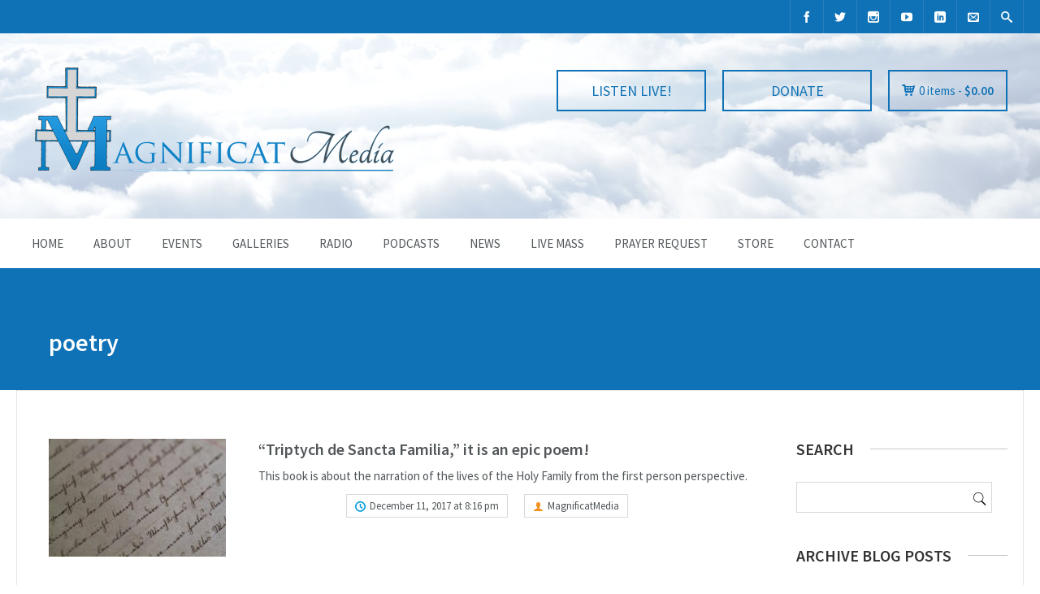

--- FILE ---
content_type: text/html; charset=UTF-8
request_url: https://www.magnificatmedia.com/tag/poetry/
body_size: 20483
content:

<!DOCTYPE html>
<html lang="en-US">
<head>
	<meta charset="UTF-8" />

	<!-- Mobile Specific Meta -->
	<meta name="viewport" content="width=device-width, initial-scale=1, maximum-scale=1">

	<meta name='robots' content='index, follow, max-image-preview:large, max-snippet:-1, max-video-preview:-1' />
<script>window._wca = window._wca || [];</script>

	<!-- This site is optimized with the Yoast SEO plugin v26.7 - https://yoast.com/wordpress/plugins/seo/ -->
	<title>poetry Archives - Magnificat Media | Creation and production of engaging educational content</title>
	<link rel="canonical" href="https://www.magnificatmedia.com/tag/poetry/" />
	<meta property="og:locale" content="en_US" />
	<meta property="og:type" content="article" />
	<meta property="og:title" content="poetry Archives - Magnificat Media | Creation and production of engaging educational content" />
	<meta property="og:url" content="https://www.magnificatmedia.com/tag/poetry/" />
	<meta property="og:site_name" content="Magnificat Media | Creation and production of engaging educational content" />
	<meta property="og:image" content="https://www.magnificatmedia.com/wp-content/uploads/2015/03/Mary-in-the-clouds21.jpg" />
	<meta property="og:image:width" content="443" />
	<meta property="og:image:height" content="346" />
	<meta property="og:image:type" content="image/jpeg" />
	<meta name="twitter:card" content="summary_large_image" />
	<meta name="twitter:site" content="@MagnificatMedia" />
	<script type="application/ld+json" class="yoast-schema-graph">{"@context":"https://schema.org","@graph":[{"@type":"CollectionPage","@id":"https://www.magnificatmedia.com/tag/poetry/","url":"https://www.magnificatmedia.com/tag/poetry/","name":"poetry Archives - Magnificat Media | Creation and production of engaging educational content","isPartOf":{"@id":"https://www.magnificatmedia.com/#website"},"primaryImageOfPage":{"@id":"https://www.magnificatmedia.com/tag/poetry/#primaryimage"},"image":{"@id":"https://www.magnificatmedia.com/tag/poetry/#primaryimage"},"thumbnailUrl":"https://www.magnificatmedia.com/wp-content/uploads/2017/12/Poetry-Jonas-Perez-Author-Metrical-Poetry-Magnificat-Media-Radio.jpg","breadcrumb":{"@id":"https://www.magnificatmedia.com/tag/poetry/#breadcrumb"},"inLanguage":"en-US"},{"@type":"ImageObject","inLanguage":"en-US","@id":"https://www.magnificatmedia.com/tag/poetry/#primaryimage","url":"https://www.magnificatmedia.com/wp-content/uploads/2017/12/Poetry-Jonas-Perez-Author-Metrical-Poetry-Magnificat-Media-Radio.jpg","contentUrl":"https://www.magnificatmedia.com/wp-content/uploads/2017/12/Poetry-Jonas-Perez-Author-Metrical-Poetry-Magnificat-Media-Radio.jpg","width":525,"height":350},{"@type":"BreadcrumbList","@id":"https://www.magnificatmedia.com/tag/poetry/#breadcrumb","itemListElement":[{"@type":"ListItem","position":1,"name":"Home","item":"https://www.magnificatmedia.com/"},{"@type":"ListItem","position":2,"name":"poetry"}]},{"@type":"WebSite","@id":"https://www.magnificatmedia.com/#website","url":"https://www.magnificatmedia.com/","name":"Magnificat Media | Creation and production of engaging educational content","description":"Multimedia apostolate dedicated to proclaiming the greatness of Almightly God and to the undiminished, authentic and perennial teaching of His Holy Roman Catholic Church.","publisher":{"@id":"https://www.magnificatmedia.com/#organization"},"potentialAction":[{"@type":"SearchAction","target":{"@type":"EntryPoint","urlTemplate":"https://www.magnificatmedia.com/?s={search_term_string}"},"query-input":{"@type":"PropertyValueSpecification","valueRequired":true,"valueName":"search_term_string"}}],"inLanguage":"en-US"},{"@type":"Organization","@id":"https://www.magnificatmedia.com/#organization","name":"Magnificat Media","url":"https://www.magnificatmedia.com/","logo":{"@type":"ImageObject","inLanguage":"en-US","@id":"https://www.magnificatmedia.com/#/schema/logo/image/","url":"https://www.magnificatmedia.com/wp-content/uploads/2015/02/Magnificat-Media-Gray-Outline.jpg","contentUrl":"https://www.magnificatmedia.com/wp-content/uploads/2015/02/Magnificat-Media-Gray-Outline.jpg","width":4290,"height":1420,"caption":"Magnificat Media"},"image":{"@id":"https://www.magnificatmedia.com/#/schema/logo/image/"},"sameAs":["https://www.facebook.com/MagnificatMedia/","https://x.com/MagnificatMedia","https://www.pinterest.com/magnificatmedia/","https://youtube.com/c/MagnificatMediaRadio"]}]}</script>
	<!-- / Yoast SEO plugin. -->


<link rel='dns-prefetch' href='//translate.google.com' />
<link rel='dns-prefetch' href='//stats.wp.com' />
<link rel='dns-prefetch' href='//secure.gravatar.com' />
<link rel='dns-prefetch' href='//ajax.googleapis.com' />
<link rel='dns-prefetch' href='//v0.wordpress.com' />
<style id='wp-img-auto-sizes-contain-inline-css' type='text/css'>
img:is([sizes=auto i],[sizes^="auto," i]){contain-intrinsic-size:3000px 1500px}
/*# sourceURL=wp-img-auto-sizes-contain-inline-css */
</style>
<style id='wp-emoji-styles-inline-css' type='text/css'>

	img.wp-smiley, img.emoji {
		display: inline !important;
		border: none !important;
		box-shadow: none !important;
		height: 1em !important;
		width: 1em !important;
		margin: 0 0.07em !important;
		vertical-align: -0.1em !important;
		background: none !important;
		padding: 0 !important;
	}
/*# sourceURL=wp-emoji-styles-inline-css */
</style>
<link rel='stylesheet' id='wp-block-library-css' href='https://www.magnificatmedia.com/wp-includes/css/dist/block-library/style.min.css?ver=6.9' type='text/css' media='all' />
<style id='global-styles-inline-css' type='text/css'>
:root{--wp--preset--aspect-ratio--square: 1;--wp--preset--aspect-ratio--4-3: 4/3;--wp--preset--aspect-ratio--3-4: 3/4;--wp--preset--aspect-ratio--3-2: 3/2;--wp--preset--aspect-ratio--2-3: 2/3;--wp--preset--aspect-ratio--16-9: 16/9;--wp--preset--aspect-ratio--9-16: 9/16;--wp--preset--color--black: #000000;--wp--preset--color--cyan-bluish-gray: #abb8c3;--wp--preset--color--white: #ffffff;--wp--preset--color--pale-pink: #f78da7;--wp--preset--color--vivid-red: #cf2e2e;--wp--preset--color--luminous-vivid-orange: #ff6900;--wp--preset--color--luminous-vivid-amber: #fcb900;--wp--preset--color--light-green-cyan: #7bdcb5;--wp--preset--color--vivid-green-cyan: #00d084;--wp--preset--color--pale-cyan-blue: #8ed1fc;--wp--preset--color--vivid-cyan-blue: #0693e3;--wp--preset--color--vivid-purple: #9b51e0;--wp--preset--gradient--vivid-cyan-blue-to-vivid-purple: linear-gradient(135deg,rgb(6,147,227) 0%,rgb(155,81,224) 100%);--wp--preset--gradient--light-green-cyan-to-vivid-green-cyan: linear-gradient(135deg,rgb(122,220,180) 0%,rgb(0,208,130) 100%);--wp--preset--gradient--luminous-vivid-amber-to-luminous-vivid-orange: linear-gradient(135deg,rgb(252,185,0) 0%,rgb(255,105,0) 100%);--wp--preset--gradient--luminous-vivid-orange-to-vivid-red: linear-gradient(135deg,rgb(255,105,0) 0%,rgb(207,46,46) 100%);--wp--preset--gradient--very-light-gray-to-cyan-bluish-gray: linear-gradient(135deg,rgb(238,238,238) 0%,rgb(169,184,195) 100%);--wp--preset--gradient--cool-to-warm-spectrum: linear-gradient(135deg,rgb(74,234,220) 0%,rgb(151,120,209) 20%,rgb(207,42,186) 40%,rgb(238,44,130) 60%,rgb(251,105,98) 80%,rgb(254,248,76) 100%);--wp--preset--gradient--blush-light-purple: linear-gradient(135deg,rgb(255,206,236) 0%,rgb(152,150,240) 100%);--wp--preset--gradient--blush-bordeaux: linear-gradient(135deg,rgb(254,205,165) 0%,rgb(254,45,45) 50%,rgb(107,0,62) 100%);--wp--preset--gradient--luminous-dusk: linear-gradient(135deg,rgb(255,203,112) 0%,rgb(199,81,192) 50%,rgb(65,88,208) 100%);--wp--preset--gradient--pale-ocean: linear-gradient(135deg,rgb(255,245,203) 0%,rgb(182,227,212) 50%,rgb(51,167,181) 100%);--wp--preset--gradient--electric-grass: linear-gradient(135deg,rgb(202,248,128) 0%,rgb(113,206,126) 100%);--wp--preset--gradient--midnight: linear-gradient(135deg,rgb(2,3,129) 0%,rgb(40,116,252) 100%);--wp--preset--font-size--small: 13px;--wp--preset--font-size--medium: 20px;--wp--preset--font-size--large: 36px;--wp--preset--font-size--x-large: 42px;--wp--preset--spacing--20: 0.44rem;--wp--preset--spacing--30: 0.67rem;--wp--preset--spacing--40: 1rem;--wp--preset--spacing--50: 1.5rem;--wp--preset--spacing--60: 2.25rem;--wp--preset--spacing--70: 3.38rem;--wp--preset--spacing--80: 5.06rem;--wp--preset--shadow--natural: 6px 6px 9px rgba(0, 0, 0, 0.2);--wp--preset--shadow--deep: 12px 12px 50px rgba(0, 0, 0, 0.4);--wp--preset--shadow--sharp: 6px 6px 0px rgba(0, 0, 0, 0.2);--wp--preset--shadow--outlined: 6px 6px 0px -3px rgb(255, 255, 255), 6px 6px rgb(0, 0, 0);--wp--preset--shadow--crisp: 6px 6px 0px rgb(0, 0, 0);}:where(.is-layout-flex){gap: 0.5em;}:where(.is-layout-grid){gap: 0.5em;}body .is-layout-flex{display: flex;}.is-layout-flex{flex-wrap: wrap;align-items: center;}.is-layout-flex > :is(*, div){margin: 0;}body .is-layout-grid{display: grid;}.is-layout-grid > :is(*, div){margin: 0;}:where(.wp-block-columns.is-layout-flex){gap: 2em;}:where(.wp-block-columns.is-layout-grid){gap: 2em;}:where(.wp-block-post-template.is-layout-flex){gap: 1.25em;}:where(.wp-block-post-template.is-layout-grid){gap: 1.25em;}.has-black-color{color: var(--wp--preset--color--black) !important;}.has-cyan-bluish-gray-color{color: var(--wp--preset--color--cyan-bluish-gray) !important;}.has-white-color{color: var(--wp--preset--color--white) !important;}.has-pale-pink-color{color: var(--wp--preset--color--pale-pink) !important;}.has-vivid-red-color{color: var(--wp--preset--color--vivid-red) !important;}.has-luminous-vivid-orange-color{color: var(--wp--preset--color--luminous-vivid-orange) !important;}.has-luminous-vivid-amber-color{color: var(--wp--preset--color--luminous-vivid-amber) !important;}.has-light-green-cyan-color{color: var(--wp--preset--color--light-green-cyan) !important;}.has-vivid-green-cyan-color{color: var(--wp--preset--color--vivid-green-cyan) !important;}.has-pale-cyan-blue-color{color: var(--wp--preset--color--pale-cyan-blue) !important;}.has-vivid-cyan-blue-color{color: var(--wp--preset--color--vivid-cyan-blue) !important;}.has-vivid-purple-color{color: var(--wp--preset--color--vivid-purple) !important;}.has-black-background-color{background-color: var(--wp--preset--color--black) !important;}.has-cyan-bluish-gray-background-color{background-color: var(--wp--preset--color--cyan-bluish-gray) !important;}.has-white-background-color{background-color: var(--wp--preset--color--white) !important;}.has-pale-pink-background-color{background-color: var(--wp--preset--color--pale-pink) !important;}.has-vivid-red-background-color{background-color: var(--wp--preset--color--vivid-red) !important;}.has-luminous-vivid-orange-background-color{background-color: var(--wp--preset--color--luminous-vivid-orange) !important;}.has-luminous-vivid-amber-background-color{background-color: var(--wp--preset--color--luminous-vivid-amber) !important;}.has-light-green-cyan-background-color{background-color: var(--wp--preset--color--light-green-cyan) !important;}.has-vivid-green-cyan-background-color{background-color: var(--wp--preset--color--vivid-green-cyan) !important;}.has-pale-cyan-blue-background-color{background-color: var(--wp--preset--color--pale-cyan-blue) !important;}.has-vivid-cyan-blue-background-color{background-color: var(--wp--preset--color--vivid-cyan-blue) !important;}.has-vivid-purple-background-color{background-color: var(--wp--preset--color--vivid-purple) !important;}.has-black-border-color{border-color: var(--wp--preset--color--black) !important;}.has-cyan-bluish-gray-border-color{border-color: var(--wp--preset--color--cyan-bluish-gray) !important;}.has-white-border-color{border-color: var(--wp--preset--color--white) !important;}.has-pale-pink-border-color{border-color: var(--wp--preset--color--pale-pink) !important;}.has-vivid-red-border-color{border-color: var(--wp--preset--color--vivid-red) !important;}.has-luminous-vivid-orange-border-color{border-color: var(--wp--preset--color--luminous-vivid-orange) !important;}.has-luminous-vivid-amber-border-color{border-color: var(--wp--preset--color--luminous-vivid-amber) !important;}.has-light-green-cyan-border-color{border-color: var(--wp--preset--color--light-green-cyan) !important;}.has-vivid-green-cyan-border-color{border-color: var(--wp--preset--color--vivid-green-cyan) !important;}.has-pale-cyan-blue-border-color{border-color: var(--wp--preset--color--pale-cyan-blue) !important;}.has-vivid-cyan-blue-border-color{border-color: var(--wp--preset--color--vivid-cyan-blue) !important;}.has-vivid-purple-border-color{border-color: var(--wp--preset--color--vivid-purple) !important;}.has-vivid-cyan-blue-to-vivid-purple-gradient-background{background: var(--wp--preset--gradient--vivid-cyan-blue-to-vivid-purple) !important;}.has-light-green-cyan-to-vivid-green-cyan-gradient-background{background: var(--wp--preset--gradient--light-green-cyan-to-vivid-green-cyan) !important;}.has-luminous-vivid-amber-to-luminous-vivid-orange-gradient-background{background: var(--wp--preset--gradient--luminous-vivid-amber-to-luminous-vivid-orange) !important;}.has-luminous-vivid-orange-to-vivid-red-gradient-background{background: var(--wp--preset--gradient--luminous-vivid-orange-to-vivid-red) !important;}.has-very-light-gray-to-cyan-bluish-gray-gradient-background{background: var(--wp--preset--gradient--very-light-gray-to-cyan-bluish-gray) !important;}.has-cool-to-warm-spectrum-gradient-background{background: var(--wp--preset--gradient--cool-to-warm-spectrum) !important;}.has-blush-light-purple-gradient-background{background: var(--wp--preset--gradient--blush-light-purple) !important;}.has-blush-bordeaux-gradient-background{background: var(--wp--preset--gradient--blush-bordeaux) !important;}.has-luminous-dusk-gradient-background{background: var(--wp--preset--gradient--luminous-dusk) !important;}.has-pale-ocean-gradient-background{background: var(--wp--preset--gradient--pale-ocean) !important;}.has-electric-grass-gradient-background{background: var(--wp--preset--gradient--electric-grass) !important;}.has-midnight-gradient-background{background: var(--wp--preset--gradient--midnight) !important;}.has-small-font-size{font-size: var(--wp--preset--font-size--small) !important;}.has-medium-font-size{font-size: var(--wp--preset--font-size--medium) !important;}.has-large-font-size{font-size: var(--wp--preset--font-size--large) !important;}.has-x-large-font-size{font-size: var(--wp--preset--font-size--x-large) !important;}
/*# sourceURL=global-styles-inline-css */
</style>

<style id='classic-theme-styles-inline-css' type='text/css'>
/*! This file is auto-generated */
.wp-block-button__link{color:#fff;background-color:#32373c;border-radius:9999px;box-shadow:none;text-decoration:none;padding:calc(.667em + 2px) calc(1.333em + 2px);font-size:1.125em}.wp-block-file__button{background:#32373c;color:#fff;text-decoration:none}
/*# sourceURL=/wp-includes/css/classic-themes.min.css */
</style>
<link rel='stylesheet' id='clammr-player-style-css' href='https://www.magnificatmedia.com/wp-content/plugins/audio-player-by-clammr/css/clammr-audio-player.css?ver=6.9' type='text/css' media='all' />
<link rel='stylesheet' id='mediaelement-css' href='https://www.magnificatmedia.com/wp-includes/js/mediaelement/mediaelementplayer-legacy.min.css?ver=4.2.17' type='text/css' media='all' />
<link rel='stylesheet' id='wp-mediaelement-css' href='https://www.magnificatmedia.com/wp-includes/js/mediaelement/wp-mediaelement.min.css?ver=6.9' type='text/css' media='all' />
<link rel='stylesheet' id='google-language-translator-css' href='https://www.magnificatmedia.com/wp-content/plugins/google-language-translator/css/style.css?ver=6.0.20' type='text/css' media='' />
<link rel='stylesheet' id='wcs-timetable-css' href='https://www.magnificatmedia.com/wp-content/plugins/weekly-class/assets/front/css/timetable.css?ver=6.9' type='text/css' media='all' />
<link rel='stylesheet' id='woocommerce-layout-css' href='https://www.magnificatmedia.com/wp-content/plugins/woocommerce/assets/css/woocommerce-layout.css?ver=10.4.3' type='text/css' media='all' />
<style id='woocommerce-layout-inline-css' type='text/css'>

	.infinite-scroll .woocommerce-pagination {
		display: none;
	}
/*# sourceURL=woocommerce-layout-inline-css */
</style>
<link rel='stylesheet' id='woocommerce-smallscreen-css' href='https://www.magnificatmedia.com/wp-content/plugins/woocommerce/assets/css/woocommerce-smallscreen.css?ver=10.4.3' type='text/css' media='only screen and (max-width: 768px)' />
<link rel='stylesheet' id='woocommerce-general-css' href='https://www.magnificatmedia.com/wp-content/plugins/woocommerce/assets/css/woocommerce.css?ver=10.4.3' type='text/css' media='all' />
<style id='woocommerce-inline-inline-css' type='text/css'>
.woocommerce form .form-row .required { visibility: visible; }
/*# sourceURL=woocommerce-inline-inline-css */
</style>
<link rel='stylesheet' id='parent-style-css' href='https://www.magnificatmedia.com/wp-content/themes/benevolence-wpl/style.css?ver=6.9' type='text/css' media='all' />
<link rel='stylesheet' id='woocustomcss-css' href='https://www.magnificatmedia.com/wp-content/themes/benevolence-wpl/css/woocommerce.css?ver=6.9' type='text/css' media='all' />
<link rel='stylesheet' id='benevolence-style-css' href='https://www.magnificatmedia.com/wp-content/themes/benevolence-wpl-child/style.css?ver=2013-07-18' type='text/css' media='all' />
<link rel='stylesheet' id='fonts-css' href='https://www.magnificatmedia.com/wp-content/themes/benevolence-wpl/css/icomoon/style.css?ver=6.9' type='text/css' media='all' />
<link rel='stylesheet' id='flexslider-css' href='https://www.magnificatmedia.com/wp-content/themes/benevolence-wpl/css/flexslider.css?ver=6.9' type='text/css' media='all' />
<link rel='stylesheet' id='grid-css' href='https://www.magnificatmedia.com/wp-content/themes/benevolence-wpl/css/grid.css?ver=6.9' type='text/css' media='all' />
<link rel='stylesheet' id='bar_styles-css' href='https://www.magnificatmedia.com/wp-content/plugins/skt-skill-bar/skill_bar/bar/sbar.css?ver=2.6' type='text/css' media='' />
<link rel='stylesheet' id='circle_styles-css' href='https://www.magnificatmedia.com/wp-content/plugins/skt-skill-bar/skill_bar/circle/jquery.easy-pie-chart.css?ver=2.6' type='text/css' media='' />
<link rel='stylesheet' id='skt_verticleline_css-css' href='https://www.magnificatmedia.com/wp-content/plugins/skt-skill-bar/skill_bar/css/custom.css?ver=2.6' type='text/css' media='' />
<script type="text/javascript" src="https://www.magnificatmedia.com/wp-includes/js/jquery/jquery.min.js?ver=3.7.1" id="jquery-core-js"></script>
<script type="text/javascript" src="https://www.magnificatmedia.com/wp-includes/js/jquery/jquery-migrate.min.js?ver=3.4.1" id="jquery-migrate-js"></script>
<script type="text/javascript" id="mediaelement-core-js-before">
/* <![CDATA[ */
var mejsL10n = {"language":"en","strings":{"mejs.download-file":"Download File","mejs.install-flash":"You are using a browser that does not have Flash player enabled or installed. Please turn on your Flash player plugin or download the latest version from https://get.adobe.com/flashplayer/","mejs.fullscreen":"Fullscreen","mejs.play":"Play","mejs.pause":"Pause","mejs.time-slider":"Time Slider","mejs.time-help-text":"Use Left/Right Arrow keys to advance one second, Up/Down arrows to advance ten seconds.","mejs.live-broadcast":"Live Broadcast","mejs.volume-help-text":"Use Up/Down Arrow keys to increase or decrease volume.","mejs.unmute":"Unmute","mejs.mute":"Mute","mejs.volume-slider":"Volume Slider","mejs.video-player":"Video Player","mejs.audio-player":"Audio Player","mejs.captions-subtitles":"Captions/Subtitles","mejs.captions-chapters":"Chapters","mejs.none":"None","mejs.afrikaans":"Afrikaans","mejs.albanian":"Albanian","mejs.arabic":"Arabic","mejs.belarusian":"Belarusian","mejs.bulgarian":"Bulgarian","mejs.catalan":"Catalan","mejs.chinese":"Chinese","mejs.chinese-simplified":"Chinese (Simplified)","mejs.chinese-traditional":"Chinese (Traditional)","mejs.croatian":"Croatian","mejs.czech":"Czech","mejs.danish":"Danish","mejs.dutch":"Dutch","mejs.english":"English","mejs.estonian":"Estonian","mejs.filipino":"Filipino","mejs.finnish":"Finnish","mejs.french":"French","mejs.galician":"Galician","mejs.german":"German","mejs.greek":"Greek","mejs.haitian-creole":"Haitian Creole","mejs.hebrew":"Hebrew","mejs.hindi":"Hindi","mejs.hungarian":"Hungarian","mejs.icelandic":"Icelandic","mejs.indonesian":"Indonesian","mejs.irish":"Irish","mejs.italian":"Italian","mejs.japanese":"Japanese","mejs.korean":"Korean","mejs.latvian":"Latvian","mejs.lithuanian":"Lithuanian","mejs.macedonian":"Macedonian","mejs.malay":"Malay","mejs.maltese":"Maltese","mejs.norwegian":"Norwegian","mejs.persian":"Persian","mejs.polish":"Polish","mejs.portuguese":"Portuguese","mejs.romanian":"Romanian","mejs.russian":"Russian","mejs.serbian":"Serbian","mejs.slovak":"Slovak","mejs.slovenian":"Slovenian","mejs.spanish":"Spanish","mejs.swahili":"Swahili","mejs.swedish":"Swedish","mejs.tagalog":"Tagalog","mejs.thai":"Thai","mejs.turkish":"Turkish","mejs.ukrainian":"Ukrainian","mejs.vietnamese":"Vietnamese","mejs.welsh":"Welsh","mejs.yiddish":"Yiddish"}};
//# sourceURL=mediaelement-core-js-before
/* ]]> */
</script>
<script type="text/javascript" src="https://www.magnificatmedia.com/wp-includes/js/mediaelement/mediaelement-and-player.min.js?ver=4.2.17" id="mediaelement-core-js"></script>
<script type="text/javascript" src="https://www.magnificatmedia.com/wp-includes/js/mediaelement/mediaelement-migrate.min.js?ver=6.9" id="mediaelement-migrate-js"></script>
<script type="text/javascript" id="mediaelement-js-extra">
/* <![CDATA[ */
var _wpmejsSettings = {"pluginPath":"/wp-includes/js/mediaelement/","classPrefix":"mejs-","stretching":"responsive","audioShortcodeLibrary":"mediaelement","videoShortcodeLibrary":"mediaelement"};
//# sourceURL=mediaelement-js-extra
/* ]]> */
</script>
<script type="text/javascript" src="https://www.magnificatmedia.com/wp-includes/js/mediaelement/wp-mediaelement.min.js?ver=6.9" id="wp-mediaelement-js"></script>
<script type="text/javascript" src="https://www.magnificatmedia.com/wp-content/plugins/audio-player-by-clammr/js/clammr-audio-player.js?ver=6.9" id="clammr-player-script-js"></script>
<script type="text/javascript" src="https://www.magnificatmedia.com/wp-content/plugins/woocommerce/assets/js/jquery-blockui/jquery.blockUI.min.js?ver=2.7.0-wc.10.4.3" id="wc-jquery-blockui-js" defer="defer" data-wp-strategy="defer"></script>
<script type="text/javascript" id="wc-add-to-cart-js-extra">
/* <![CDATA[ */
var wc_add_to_cart_params = {"ajax_url":"/wp-admin/admin-ajax.php","wc_ajax_url":"/?wc-ajax=%%endpoint%%","i18n_view_cart":"View cart","cart_url":"https://www.magnificatmedia.com/view-cart/","is_cart":"","cart_redirect_after_add":"no"};
//# sourceURL=wc-add-to-cart-js-extra
/* ]]> */
</script>
<script type="text/javascript" src="https://www.magnificatmedia.com/wp-content/plugins/woocommerce/assets/js/frontend/add-to-cart.min.js?ver=10.4.3" id="wc-add-to-cart-js" defer="defer" data-wp-strategy="defer"></script>
<script type="text/javascript" src="https://www.magnificatmedia.com/wp-content/plugins/woocommerce/assets/js/js-cookie/js.cookie.min.js?ver=2.1.4-wc.10.4.3" id="wc-js-cookie-js" defer="defer" data-wp-strategy="defer"></script>
<script type="text/javascript" id="woocommerce-js-extra">
/* <![CDATA[ */
var woocommerce_params = {"ajax_url":"/wp-admin/admin-ajax.php","wc_ajax_url":"/?wc-ajax=%%endpoint%%","i18n_password_show":"Show password","i18n_password_hide":"Hide password"};
//# sourceURL=woocommerce-js-extra
/* ]]> */
</script>
<script type="text/javascript" src="https://www.magnificatmedia.com/wp-content/plugins/woocommerce/assets/js/frontend/woocommerce.min.js?ver=10.4.3" id="woocommerce-js" defer="defer" data-wp-strategy="defer"></script>
<script type="text/javascript" src="https://stats.wp.com/s-202605.js" id="woocommerce-analytics-js" defer="defer" data-wp-strategy="defer"></script>
<script type="text/javascript" src="https://www.magnificatmedia.com/wp-content/plugins/woocommerce/assets/js/flexslider/jquery.flexslider.min.js?ver=2.7.2-wc.10.4.3" id="wc-flexslider-js" defer="defer" data-wp-strategy="defer"></script>
<script type="text/javascript" src="https://www.magnificatmedia.com/wp-content/plugins/skt-skill-bar/skill_bar/bar/jquery.appear.js?ver=2.6" id="bar_script-js"></script>
<script type="text/javascript" src="https://www.magnificatmedia.com/wp-content/plugins/skt-skill-bar/skill_bar/circle/jquery.easy-pie-chart.js?ver=2.6" id="circle_script-js"></script>
<script type="text/javascript" src="https://www.magnificatmedia.com/wp-content/plugins/skt-skill-bar/skill_bar/circle/custom.js?ver=2.6" id="circle_custom_script-js"></script>
<script type="text/javascript" src="https://www.magnificatmedia.com/wp-content/plugins/skt-skill-bar/skill_bar/gage/justgage.js?ver=2.6" id="gage_script-js"></script>
<script type="text/javascript" src="https://www.magnificatmedia.com/wp-content/plugins/skt-skill-bar/skill_bar/gage/raphael-2.1.4.min.js?ver=2.6" id="gage_raphael_script-js"></script>
<script type="text/javascript" src="https://www.magnificatmedia.com/wp-content/plugins/skt-skill-bar/skill_bar/js/Chart.js?ver=2.6" id="chart-js-script-js"></script>
<script type="text/javascript" src="https://www.magnificatmedia.com/wp-content/plugins/skt-skill-bar/skill_bar/js/chart.min.js?ver=2.6" id="chart.min.js-script-js"></script>
<link rel="https://api.w.org/" href="https://www.magnificatmedia.com/wp-json/" /><link rel="alternate" title="JSON" type="application/json" href="https://www.magnificatmedia.com/wp-json/wp/v2/tags/188" /><link rel="EditURI" type="application/rsd+xml" title="RSD" href="https://www.magnificatmedia.com/xmlrpc.php?rsd" />
<meta name="generator" content="WordPress 6.9" />
<meta name="generator" content="WooCommerce 10.4.3" />
<script>(function(i,s,o,g,r,a,m){i['GoogleAnalyticsObject']=r;i[r]=i[r]||function(){(i[r].q=i[r].q||[]).push(arguments)},i[r].l=1*new Date();a=s.createElement(o),m=s.getElementsByTagName(o)[0];a.async=1;a.src=g;m.parentNode.insertBefore(a,m)})(window,document,'script','//www.google-analytics.com/analytics.js','ga');ga('create', 'UA-47029214-1', 'auto', 'clammrTracker');ga('clammrTracker.send', 'event', 'WordpressPlugin', 'PluginLoaded',  window.location.hostname);</script><style>#google_language_translator a{display:none!important;}div.skiptranslate.goog-te-gadget{display:inline!important;}.goog-te-gadget{color:transparent!important;}.goog-te-gadget{font-size:0px!important;}.goog-branding{display:none;}.goog-tooltip{display: none!important;}.goog-tooltip:hover{display: none!important;}.goog-text-highlight{background-color:transparent!important;border:none!important;box-shadow:none!important;}#google_language_translator select.goog-te-combo{color:#32373c;}#flags{display:none;}div.skiptranslate{display:none!important;}body{top:0px!important;}#goog-gt-{display:none!important;}font font{background-color:transparent!important;box-shadow:none!important;position:initial!important;}#glt-translate-trigger{left:20px;right:auto;}#glt-translate-trigger > span{color:#ffffff;}#glt-translate-trigger{background:#f89406;}</style>            <script type="text/javascript"><!--
                                function powerpress_pinw(pinw_url){window.open(pinw_url, 'PowerPressPlayer','toolbar=0,status=0,resizable=1,width=460,height=320');	return false;}
                //-->

                // tabnab protection
                window.addEventListener('load', function () {
                    // make all links have rel="noopener noreferrer"
                    document.querySelectorAll('a[target="_blank"]').forEach(link => {
                        link.setAttribute('rel', 'noopener noreferrer');
                    });
                });
            </script>
            	<style>img#wpstats{display:none}</style>
						<style>
			a, a:visited { color: #1072b6;}

			a:focus, a:active, a:hover, article.list:hover .entry-header a, article.item:hover:hover h1 a, .widget-event-body .event-info a:hover, article.item a.read-more-button { color: #1072b6; }

			#masthead, #toolbar .language-menu li a:hover, #toolbar .language-menu li.current a, .widget ul li:hover, article.list .entry-meta .read-more-button, article.item:hover a.read-more-button, #postnav .nav-previous, #postnav .nav-next, .tabs_table .tabs li a, .tabs_table, .owl-Navigation a, .widget_archive .current_page_item, .widget-event-body .past-cal .past-ev:hover a, .widget-event-body .past-cal .calendar-ev:hover a { background: #ffffff }

			article.list .entry-meta .read-more-button, article.item a.read-more-button, .woocommerce a.button.add_to_cart_button  {border: 1px solid #ffffff}

			article.list:hover .entry-meta .read-more-button, article.item a.read-more-button, .woocommerce a.button.add_to_cart_button, .woocommerce #respond input#submit, .woocommerce a.button, .woocommerce button.button, .woocommerce input.button, .woocommerce #respond input#submit.alt, .woocommerce a.button.alt, .woocommerce button.button.alt, .woocommerce input.button.alt, .woocommerce .star-rating span {color: #ffffff}

			.WPlookAnounce, .widget-title span a, .widget-event-body .event-day-month .event-day, .acumulated, .cause-details, .accent-widget-detailes, .woocommerce ul.products li.product:hover .add_to_cart_button, .woocommerce-page ul.products li.product:hover .add_to_cart_button, .woocommerce .widget_price_filter .ui-slider .ui-slider-handle, .woocommerce .widget_price_filter .ui-slider .ui-slider-range, .woocommerce #respond input#submit:hover, .woocommerce a.button:hover, .woocommerce button.button:hover, .woocommerce input.button:hover, .woocommerce #respond input#submit.alt:hover, .woocommerce a.button.alt:hover, .woocommerce button.button.alt:hover, .woocommerce input.button.alt:hover {background: #ffffff;}

			.entry-content blockquote { border-left: 3px solid #ffffff;}

			.woocommerce #respond input#submit, .woocommerce a.button, .woocommerce button.button, .woocommerce input.button, .woocommerce #respond input#submit.alt, .woocommerce a.button.alt, .woocommerce button.button.alt, .woocommerce input.button.alt { border-color: #ffffff; }

			.widget-title span a:hover, .widget-event-body .event-day-month .event-month, .site-navigation.main-navigation .menu li:hover > a, .site-navigation.main-navigation .menu li a:hover, .mean-container .mean-nav ul li a.mean-expand:hover, #postnav .nav-previous:hover, #postnav .nav-next:hover, .wpcf7-submit:hover, .woocommerce .widget_price_filter .price_slider_wrapper .ui-widget-content, .woocommerce .widget_price_filter .price_slider_wrapper .ui-widget-content { background: #1072b6; }

			.mean-container .mean-nav ul li a:hover, .mean-container a.meanmenu-reveal, .buttonsx, .wpcf7-submit {color: #1072b6;}

			.entry-header-comments .read-more-button:hover, .buttonsx, .wpcf7-submit {border-color: #1072b6;}

			.site-navigation.main-navigation .menu .current-menu-item > a, .site-navigation.main-navigation .menu .current-menu-ancestor > a, .entry-header-comments .read-more-button:hover, .buttonsx:hover, .error-text, .widget ul li ul li:hover { color: #fff; background: #1072b6;}

			#colophon {background: #202020}

			#colophon p, #colophon a, #colophon aside, #colophon ul li a {color: #ccc}

			#colophon h1, #colophon h2, #colophon h3, #colophon h4, #colophon h5, #colophon h6, #colophon aside h3 {color: #fff}

			#content h1, #content h2, #content h3, #content h4, #content h5, #content h6, .info-box .info-row span {color: #1072b6}

			.woocommerce div.product p.price, .woocommerce div.product span.price, .woocommerce div.product .stock, .woocommerce ul.products li.product .price { color:#77a464; }

			.woocommerce span.onsale { background-color:#77a464; }

		</style>
	<style></style>	<noscript><style>.woocommerce-product-gallery{ opacity: 1 !important; }</style></noscript>
			<style type="text/css" id="wp-custom-css">
			.make-donation a:hover,
.shopping-cart:hover,
a.btn:hover,
a.make-donation:hover {
	animation: none !important;
}		</style>
		<link rel='stylesheet' id='wc-blocks-style-css' href='https://www.magnificatmedia.com/wp-content/plugins/woocommerce/assets/client/blocks/wc-blocks.css?ver=wc-10.4.3' type='text/css' media='all' />
</head>
<body class="archive tag tag-poetry tag-188 wp-theme-benevolence-wpl wp-child-theme-benevolence-wpl-child theme-benevolence-wpl fl-builder-2-10-0-5 fl-no-js woocommerce-no-js">
<div id="page" class="hfeed site">
	<header id="masthead" class="site-header" role="banner">
		<div id="toolbar">
			<div class="container_12">
				<!-- Language menu -->
				<div class="g-translator-box"><div id="google_language_translator" class="default-language-en"></div></div>


				<!-- Social Icons -->
				<div>
					<ul class="share-items">
						
												
															<li class="share-item-icon-facebook"><a target="_blank" title="Facebook" href="https://www.facebook.com/MagnificatMedia/"><i class="icon-facebook"></i></a></li>
															<li class="share-item-icon-twitter"><a target="_blank" title="Twitter" href="https://twitter.com/magnificatmedia"><i class="icon-twitter"></i></a></li>
															<li class="share-item-icon-instagram"><a target="_blank" title="Instagram" href="https://www.instagram.com/magnificatmedia/"><i class="icon-instagram"></i></a></li>
															<li class="share-item-icon-youtube"><a target="_blank" title="YouTube" href="#"><i class="icon-youtube"></i></a></li>
															<li class="share-item-icon-linkedin"><a target="_blank" title="LinkedIn" href="#"><i class="icon-linkedin"></i></a></li>
							
						
						
													<!-- Contact page -->
							<li class="share-item-icon-envelope"><a href="https://www.magnificatmedia.com/contacts/"><i class="icon-envelope"></i></a></li>
						
													<!-- RSS Link Button -->
							<li class="share-item-icon-search"><a href="#"><i class="icon-search"></i></a>
								<ul class="search-items radius-bottom">
									<li>
										<div class="search-form">
											<form role="search" method="get" id="searchform" action="https://www.magnificatmedia.com/">
												<div>
													<input type="text" value="Search for..." name="s" id="s" onfocus="if(this.value==this.defaultValue)this.value='';" onblur="if(this.value=='')this.value=this.defaultValue;"/>
													<input type="submit" id="searchsubmit" value="Search" />
												</div>
											</form>
										</div>
									</li>
								</ul>
							</li>
											</ul>
				</div>
				<div class="clear"></div>
			</div>
		</div>
		<div class="logo-online-giving">
			<div class="container_12">

				<!-- Site title and description -->
				<div class="grid_6 branding">
											<a href="https://www.magnificatmedia.com/" title="Magnificat Media | Creation and production of engaging educational content - Multimedia apostolate dedicated to proclaiming the greatness of Almightly God and to the undiminished, authentic and perennial teaching of His Holy Roman Catholic Church." rel="home">
							<img src="http://www.magnificatmedia.com/wp-content/uploads/2017/02/Magnificat-Media-Radio-Logo.png">
						</a>
									</div>

				<!-- Social Networking and Donation Button -->
				<div class="grid_6 frighti">
					<div class="header-links">

						<!-- Display the shopping cart if WooCommerce is active -->
																			<div class="shopping-cart">
																<i class="icon-cart3"></i><a class="cart-contents" href="https://www.magnificatmedia.com/view-cart/" title="View your shopping cart">0 items - <span class="woocommerce-Price-amount amount"><bdi><span class="woocommerce-Price-currencySymbol">&#36;</span>0.00</bdi></span></a>
							</div>
						
													<!-- Donation Button -->
							<div class="make-donation">
								<a href="http://www.magnificatmedia.com/donation-form/" title="DONATE">DONATE </a>
							</div>
						
						<!-- Listen Live Button -->
						<div class="listen-live make-donation">
							<a href="https://elastic.webplayer.xyz/magnificat/" target="_blank" title="Listen Live">LISTEN LIVE!</a>
						</div>

					</div>
				</div>
				<div class="clear"></div>

			</div>
		</div>
		<div class="clear"></div>

			<div class="menu">

					<nav role="navigation" class="site-navigation main-navigation" id="site-navigation">
						<div class="responsive container_12"></div>
						<div class="container_12 non-res">
							<ul id="menu-primary-menu" class="menu"><li id="menu-item-6900" class="menu-item menu-item-type-post_type menu-item-object-page menu-item-home menu-item-6900"><a href="https://www.magnificatmedia.com/">HOME</a></li>
<li id="menu-item-6901" class="menu-item menu-item-type-post_type menu-item-object-page menu-item-has-children menu-item-6901"><a href="https://www.magnificatmedia.com/about-us/">ABOUT</a>
<ul class="sub-menu">
	<li id="menu-item-6931" class="menu-item menu-item-type-post_type menu-item-object-page menu-item-6931"><a href="https://www.magnificatmedia.com/about-us/">ABOUT US</a></li>
	<li id="menu-item-13346" class="menu-item menu-item-type-post_type menu-item-object-page menu-item-13346"><a href="https://www.magnificatmedia.com/our-values/">VALUES</a></li>
	<li id="menu-item-13347" class="menu-item menu-item-type-custom menu-item-object-custom menu-item-13347"><a href="http://www.magnificatmedia.com/our-causes/events/">UPCOMING EVENTS</a></li>
	<li id="menu-item-14056" class="menu-item menu-item-type-post_type menu-item-object-page menu-item-14056"><a href="https://www.magnificatmedia.com/whos-listening/">WHO&#8217;S LISTENING?</a></li>
</ul>
</li>
<li id="menu-item-13887" class="menu-item menu-item-type-post_type menu-item-object-page menu-item-13887"><a href="https://www.magnificatmedia.com/events/">EVENTS</a></li>
<li id="menu-item-6907" class="menu-item menu-item-type-post_type menu-item-object-page menu-item-6907"><a href="https://www.magnificatmedia.com/galleries/">GALLERIES</a></li>
<li id="menu-item-7972" class="menu-item menu-item-type-post_type menu-item-object-page menu-item-has-children menu-item-7972"><a href="https://www.magnificatmedia.com/broadcast/">RADIO</a>
<ul class="sub-menu">
	<li id="menu-item-6984" class="menu-item menu-item-type-post_type menu-item-object-page menu-item-6984"><a href="https://www.magnificatmedia.com/broadcast/">LIVE RADIO BROADCAST</a></li>
	<li id="menu-item-6983" class="menu-item menu-item-type-post_type menu-item-object-page menu-item-6983"><a href="https://www.magnificatmedia.com/broadcast-schedule/">BROADCAST SCHEDULE</a></li>
	<li id="menu-item-12385" class="menu-item menu-item-type-post_type menu-item-object-page menu-item-12385"><a href="https://www.magnificatmedia.com/11649-2/">HOLY HOUR</a></li>
</ul>
</li>
<li id="menu-item-10388" class="menu-item menu-item-type-post_type menu-item-object-page menu-item-10388"><a href="https://www.magnificatmedia.com/podcasts/">PODCASTS</a></li>
<li id="menu-item-7210" class="menu-item menu-item-type-custom menu-item-object-custom menu-item-has-children menu-item-7210"><a href="http://www.magnificatmedia.com/category/news/">News</a>
<ul class="sub-menu">
	<li id="menu-item-9643" class="menu-item menu-item-type-taxonomy menu-item-object-category menu-item-9643"><a href="https://www.magnificatmedia.com/category/news/">ALL ARTICLES</a></li>
	<li id="menu-item-9895" class="menu-item menu-item-type-taxonomy menu-item-object-category menu-item-9895"><a href="https://www.magnificatmedia.com/category/news/guests/">GUESTS</a></li>
	<li id="menu-item-9641" class="menu-item menu-item-type-taxonomy menu-item-object-category menu-item-9641"><a href="https://www.magnificatmedia.com/category/news/liturgy/">LITURGY</a></li>
	<li id="menu-item-9896" class="menu-item menu-item-type-taxonomy menu-item-object-category menu-item-9896"><a href="https://www.magnificatmedia.com/category/news/our-lady/">OUR LADY</a></li>
	<li id="menu-item-12000" class="menu-item menu-item-type-taxonomy menu-item-object-category menu-item-12000"><a href="https://www.magnificatmedia.com/category/news/foreign-missions/">FOREIGN MISSIONS</a></li>
	<li id="menu-item-9897" class="menu-item menu-item-type-taxonomy menu-item-object-category menu-item-9897"><a href="https://www.magnificatmedia.com/category/news/prayers-pilgrimages/">PRAYERS &#038; PILGRIMAGES</a></li>
	<li id="menu-item-9642" class="menu-item menu-item-type-taxonomy menu-item-object-category menu-item-9642"><a href="https://www.magnificatmedia.com/category/news/romanitas/">ROMANITAS</a></li>
	<li id="menu-item-9678" class="menu-item menu-item-type-custom menu-item-object-custom menu-item-9678"><a href="http://www.magnificatmedia.com/author/stephen/">STEPHEN KOKX</a></li>
	<li id="menu-item-9638" class="menu-item menu-item-type-taxonomy menu-item-object-category menu-item-9638"><a href="https://www.magnificatmedia.com/category/news/traditional-catholic/">TRADITIONAL CATHOLIC</a></li>
</ul>
</li>
<li id="menu-item-8065" class="menu-item menu-item-type-post_type menu-item-object-page menu-item-8065"><a href="https://www.magnificatmedia.com/live-video-feed-of-st-thomas-more-priory-mass/">LIVE MASS</a></li>
<li id="menu-item-7026" class="menu-item menu-item-type-custom menu-item-object-custom menu-item-has-children menu-item-7026"><a href="#">PRAYER REQUEST</a>
<ul class="sub-menu">
	<li id="menu-item-6996" class="menu-item menu-item-type-post_type menu-item-object-page menu-item-6996"><a href="https://www.magnificatmedia.com/request-form/">PRAYER REQUEST FORM</a></li>
</ul>
</li>
<li id="menu-item-7957" class="menu-item menu-item-type-post_type menu-item-object-page menu-item-has-children menu-item-7957"><a href="https://www.magnificatmedia.com/online-shop/">STORE</a>
<ul class="sub-menu">
	<li id="menu-item-8513" class="menu-item menu-item-type-post_type menu-item-object-page menu-item-has-children menu-item-8513"><a href="https://www.magnificatmedia.com/shop/">SHOP ONLINE</a>
	<ul class="sub-menu">
		<li id="menu-item-8517" class="menu-item menu-item-type-taxonomy menu-item-object-product_cat menu-item-8517"><a href="https://www.magnificatmedia.com/product-category/audio-book/">AUDIO BOOKS</a></li>
		<li id="menu-item-14064" class="menu-item menu-item-type-custom menu-item-object-custom menu-item-14064"><a href="http://www.magnificatmedia.com/product-category/bumper-sticker/">WINDOW STICKERS</a></li>
	</ul>
</li>
	<li id="menu-item-8515" class="menu-item menu-item-type-post_type menu-item-object-page menu-item-has-children menu-item-8515"><a href="https://www.magnificatmedia.com/my-account/">MY ACCOUNT</a>
	<ul class="sub-menu">
		<li id="menu-item-8518" class="menu-item menu-item-type-custom menu-item-object-custom menu-item-8518"><a href="http://www.magnificatmedia.com/my-account/lost-password/">PASSWORD RESET</a></li>
	</ul>
</li>
	<li id="menu-item-8516" class="menu-item menu-item-type-post_type menu-item-object-page menu-item-8516"><a href="https://www.magnificatmedia.com/view-cart/">VIEW CART</a></li>
	<li id="menu-item-8514" class="menu-item menu-item-type-post_type menu-item-object-page menu-item-8514"><a href="https://www.magnificatmedia.com/checkout/">CHECKOUT</a></li>
</ul>
</li>
<li id="menu-item-6904" class="menu-item menu-item-type-post_type menu-item-object-page menu-item-6904"><a href="https://www.magnificatmedia.com/contacts/">CONTACT</a></li>
</ul>						</div>
					</nav>
					<div class="clear"></div>
			</div>

			
	<!-- Display the Page header on archive page -->
	<div class="page-header">
		<div class="container_12">
			<div class="header-bg  no-headerimg">
				<div class="grid_10 ml header-title">
					<!-- Site Title -->
											<h1>poetry </h1>
					
					<!-- Rootline / Breadcrumb -->
									</div>
				<div class="grid_2 ml"></div>

				<div class="clear"></div>
			</div>
		</div>
	</div>


		<div class="clear"></div>
	</header><!-- #masthead .site-header -->
<div id="main" class="site-main container_12">
	<div id="primary" class="content-area ml grid_9">
		<div id="content" class="site-content">
			
			
					<!-- Article -->
					<article id="post-13190" class="list post-13190 post type-post status-publish format-standard has-post-thumbnail hentry category-news category-guests category-traditional-catholic tag-blessed-virgin-mary tag-catholic tag-epic-poem tag-faith tag-family tag-finibus tag-holy-family tag-iambic-pentameter tag-jesus tag-jonas-perez tag-magnificat-radio tag-metrical-poetry tag-poetry tag-st-joseph tag-traditional-catholic tag-triptych-de-sancta-familia">
													<figure>
								<a title="“Triptych de Sancta Familia,” it is an epic poem!" href="https://www.magnificatmedia.com/triptych-de-sancta-familia-it-is-an-epic-poem/">
									<img width="218" height="145" src="https://www.magnificatmedia.com/wp-content/uploads/2017/12/Poetry-Jonas-Perez-Author-Metrical-Poetry-Magnificat-Media-Radio.jpg" class="attachment-small-thumb size-small-thumb wp-post-image" alt="" decoding="async" srcset="https://www.magnificatmedia.com/wp-content/uploads/2017/12/Poetry-Jonas-Perez-Author-Metrical-Poetry-Magnificat-Media-Radio.jpg 525w, https://www.magnificatmedia.com/wp-content/uploads/2017/12/Poetry-Jonas-Perez-Author-Metrical-Poetry-Magnificat-Media-Radio-350x233.jpg 350w, https://www.magnificatmedia.com/wp-content/uploads/2017/12/Poetry-Jonas-Perez-Author-Metrical-Poetry-Magnificat-Media-Radio-300x200.jpg 300w" sizes="(max-width: 218px) 100vw, 218px" />								</a>
							</figure>
						
						<h1 class="entry-header">
							<a title="“Triptych de Sancta Familia,” it is an epic poem!" href="https://www.magnificatmedia.com/triptych-de-sancta-familia-it-is-an-epic-poem/">“Triptych de Sancta Familia,” it is an epic poem!</a>
						</h1>

						<div class="short-description">
							<p>This book is about the narration of the lives of the Holy Family from the first person perspective.</p>
						</div>

						<div class="entry-meta">
								<a class="read-more-button fleft" href="https://www.magnificatmedia.com/triptych-de-sancta-familia-it-is-an-epic-poem/" title="Read more">Read more</a>
																	<time class="entry-time" datetime="2017-12-11T20:16:39-05:00"><a href="#"><i class="icon-clock"></i> December 11, 2017 at 8:16 pm</a></time>
								
																	<span class="entry-author"><a href="https://www.magnificatmedia.com/author/lisar1charter-net/"><i class="icon-user"></i> MagnificatMedia</a></span>
															</div>
						<div class="clear"></div>
					</article>

			
					<!-- Article -->
					<article id="post-9583" class="list post-9583 post type-post status-publish format-standard hentry category-audio-archives category-your-morning-tradition tag-book tag-catholic tag-don-bosco-boys-camp tag-finibus tag-living-our-faith tag-magnificat-media tag-magnificat-radio tag-poems tag-poetry tag-society-of-saint-pius-x tag-sspx tag-traditional-catholic tag-your-morning-tradition">
						
						<h1 class="entry-header">
							<a title="&#8220;Your Morning Tradition&#8221;- April 14th, 2016" href="https://www.magnificatmedia.com/morning-tradition-april-14th-2016/">&#8220;Your Morning Tradition&#8221;- April 14th, 2016</a>
						</h1>

						<div class="short-description">
							<p>IN THIS SHOW: Mike &amp; Lisa chat about Lisa preparing to &#8220;fill in&#8221; for an ailing Stephen Kokx on the news.  Also it&#8217;s THIS DAY IN HISTORY!  Today there are 2 guests&#8230;one of them...</p>
						</div>

						<div class="entry-meta">
								<a class="read-more-button fleft" href="https://www.magnificatmedia.com/morning-tradition-april-14th-2016/" title="Read more">Read more</a>
																	<time class="entry-time" datetime="2016-04-15T19:33:50-04:00"><a href="#"><i class="icon-clock"></i> April 15, 2016 at 7:33 pm</a></time>
								
																	<span class="entry-author"><a href="https://www.magnificatmedia.com/author/lisar1charter-net/"><i class="icon-user"></i> MagnificatMedia</a></span>
															</div>
						<div class="clear"></div>
					</article>

			
					<!-- Article -->
					<article id="post-8673" class="list post-8673 post type-post status-publish format-standard has-post-thumbnail hentry category-news category-traditional-catholic tag-catholic tag-cowboy tag-cowboy-history tag-cowboy-poetry tag-history tag-music tag-original tag-poetry tag-ranch tag-sspx tag-traditional-catholic tag-wholesome">
													<figure>
								<a title="Cowboy Poetry" href="https://www.magnificatmedia.com/cowboy-poetry/">
									<img width="88" height="145" src="https://www.magnificatmedia.com/wp-content/uploads/2015/12/th034CLKEG.jpg" class="attachment-small-thumb size-small-thumb wp-post-image" alt="" decoding="async" srcset="https://www.magnificatmedia.com/wp-content/uploads/2015/12/th034CLKEG.jpg 181w, https://www.magnificatmedia.com/wp-content/uploads/2015/12/th034CLKEG-150x248.jpg 150w" sizes="(max-width: 88px) 100vw, 88px" />								</a>
							</figure>
						
						<h1 class="entry-header">
							<a title="Cowboy Poetry" href="https://www.magnificatmedia.com/cowboy-poetry/">Cowboy Poetry</a>
						</h1>

						<div class="short-description">
							<p>Cowboy poetry.  I never heard of it until just recently. </p>
						</div>

						<div class="entry-meta">
								<a class="read-more-button fleft" href="https://www.magnificatmedia.com/cowboy-poetry/" title="Read more">Read more</a>
																	<time class="entry-time" datetime="2015-12-06T21:06:25-05:00"><a href="#"><i class="icon-clock"></i> December 6, 2015 at 9:06 pm</a></time>
								
																	<span class="entry-author"><a href="https://www.magnificatmedia.com/author/lisar1charter-net/"><i class="icon-user"></i> MagnificatMedia</a></span>
															</div>
						<div class="clear"></div>
					</article>

						
					</div>
	</div>

	<!-- Right Sidebar -->
	<div id="secondary" class="widget-area grid_3">
		
<div id="secondary" class="widget-area grid_3">
	<aside id="search-10" class="widget widget_search"><div class="widget-title"><h3>Search</h3><div class="clear"></div></div><form role="search" method="get" id="searchform" class="searchform" action="https://www.magnificatmedia.com/">
				<div>
					<label class="screen-reader-text" for="s">Search for:</label>
					<input type="text" value="" name="s" id="s" />
					<input type="submit" id="searchsubmit" value="Search" />
				</div>
			</form></aside><aside id="archives-3" class="widget widget_archive"><div class="widget-title"><h3>Archive Blog Posts</h3><div class="clear"></div></div>
			<ul>
					<li><a href='https://www.magnificatmedia.com/2024/02/'>February 2024</a></li>
	<li><a href='https://www.magnificatmedia.com/2022/01/'>January 2022</a></li>
	<li><a href='https://www.magnificatmedia.com/2021/10/'>October 2021</a></li>
	<li><a href='https://www.magnificatmedia.com/2020/02/'>February 2020</a></li>
	<li><a href='https://www.magnificatmedia.com/2019/12/'>December 2019</a></li>
	<li><a href='https://www.magnificatmedia.com/2019/10/'>October 2019</a></li>
	<li><a href='https://www.magnificatmedia.com/2018/03/'>March 2018</a></li>
	<li><a href='https://www.magnificatmedia.com/2018/02/'>February 2018</a></li>
	<li><a href='https://www.magnificatmedia.com/2017/12/'>December 2017</a></li>
	<li><a href='https://www.magnificatmedia.com/2017/10/'>October 2017</a></li>
	<li><a href='https://www.magnificatmedia.com/2017/09/'>September 2017</a></li>
	<li><a href='https://www.magnificatmedia.com/2017/08/'>August 2017</a></li>
	<li><a href='https://www.magnificatmedia.com/2017/07/'>July 2017</a></li>
	<li><a href='https://www.magnificatmedia.com/2017/06/'>June 2017</a></li>
	<li><a href='https://www.magnificatmedia.com/2017/05/'>May 2017</a></li>
	<li><a href='https://www.magnificatmedia.com/2017/04/'>April 2017</a></li>
	<li><a href='https://www.magnificatmedia.com/2017/03/'>March 2017</a></li>
	<li><a href='https://www.magnificatmedia.com/2017/02/'>February 2017</a></li>
	<li><a href='https://www.magnificatmedia.com/2017/01/'>January 2017</a></li>
	<li><a href='https://www.magnificatmedia.com/2016/12/'>December 2016</a></li>
	<li><a href='https://www.magnificatmedia.com/2016/11/'>November 2016</a></li>
	<li><a href='https://www.magnificatmedia.com/2016/10/'>October 2016</a></li>
	<li><a href='https://www.magnificatmedia.com/2016/09/'>September 2016</a></li>
	<li><a href='https://www.magnificatmedia.com/2016/08/'>August 2016</a></li>
	<li><a href='https://www.magnificatmedia.com/2016/07/'>July 2016</a></li>
	<li><a href='https://www.magnificatmedia.com/2016/06/'>June 2016</a></li>
	<li><a href='https://www.magnificatmedia.com/2016/05/'>May 2016</a></li>
	<li><a href='https://www.magnificatmedia.com/2016/04/'>April 2016</a></li>
	<li><a href='https://www.magnificatmedia.com/2016/03/'>March 2016</a></li>
	<li><a href='https://www.magnificatmedia.com/2016/02/'>February 2016</a></li>
	<li><a href='https://www.magnificatmedia.com/2016/01/'>January 2016</a></li>
	<li><a href='https://www.magnificatmedia.com/2015/12/'>December 2015</a></li>
	<li><a href='https://www.magnificatmedia.com/2015/11/'>November 2015</a></li>
	<li><a href='https://www.magnificatmedia.com/2015/10/'>October 2015</a></li>
	<li><a href='https://www.magnificatmedia.com/2015/09/'>September 2015</a></li>
	<li><a href='https://www.magnificatmedia.com/2015/08/'>August 2015</a></li>
	<li><a href='https://www.magnificatmedia.com/2015/07/'>July 2015</a></li>
			</ul>

			</aside>
			
				<!-- Latest Posts -->
								<aside id="wplook_posts_widget-4" class="widget widget_wplook_posts_widget">				<div class="widget-title"><h3>Latest News</h3><div class="clear"></div></div>
					<div class="js-masonry">

						
							<!-- Article -->
							<article id="post-14502" class="item post-14502 post type-post status-publish format-standard has-post-thumbnail hentry category-news tag-art tag-catholic tag-catholic-gentleman tag-class tag-conversation tag-dignity tag-dress tag-family tag-fashion tag-history tag-italy tag-magnificat-media tag-magnificat-radio tag-modesty tag-politeness tag-prudence tag-savoir-faire tag-soul tag-sprezzatura tag-style tag-the-book-of-the-courtier tag-traditional-catholic-church">
								<!-- Figure / Image -->
																	<figure>
										<a title="SPREZZATURA IN THE CATHOLIC GENTLEMAN" href="https://www.magnificatmedia.com/sprezzatura-in-the-catholic-gentleman/">
											<img width="218" height="145" src="https://www.magnificatmedia.com/wp-content/uploads/2016/11/Composers-Magnificat-Media-Radio.jpg" class="attachment-small-thumb size-small-thumb wp-post-image" alt="" decoding="async" loading="lazy" srcset="https://www.magnificatmedia.com/wp-content/uploads/2016/11/Composers-Magnificat-Media-Radio.jpg 525w, https://www.magnificatmedia.com/wp-content/uploads/2016/11/Composers-Magnificat-Media-Radio-300x200.jpg 300w, https://www.magnificatmedia.com/wp-content/uploads/2016/11/Composers-Magnificat-Media-Radio-150x100.jpg 150w" sizes="auto, (max-width: 218px) 100vw, 218px" />										</a>
										<div class="widget-date">
											<time class="entry-times" datetime="2024-02-05T16:53:05-05:00"><i class="icon-clock"></i> February 5, 2024</time>
																						<div class="clear"></div>
										</div>
									</figure>
								
								<div class="box-conten-margins">
									<!-- Title -->
									<h1 class="entry-header">
										<a title="SPREZZATURA IN THE CATHOLIC GENTLEMAN" href="https://www.magnificatmedia.com/sprezzatura-in-the-catholic-gentleman/">SPREZZATURA IN THE CATHOLIC GENTLEMAN</a>
									</h1>

									<!-- Description -->
									<div class="short-description">
										<p>SPREZZATURA IN THE CATHOLIC GENTLEMAN Jesús Ángel Miguel García Research Fellow, St. Paul’s College, University of Manitoba. Director, The...</p>
									</div>



									<div class="clear"></div>

									<!-- Entry meta -->
									<div class="entry-meta">
										<a class="read-more-button" href="https://www.magnificatmedia.com/sprezzatura-in-the-catholic-gentleman/" title="Read more">Read more</a>
										<div class="clear"></div>
									</div>
								</div>
							</article>

						
							<!-- Article -->
							<article id="post-14423" class="item post-14423 post type-post status-publish format-standard has-post-thumbnail hentry category-news category-guests category-traditional-catholic tag-catholic tag-etiquette tag-gentlemen tag-guide tag-lining-up tag-living-our-faith tag-magnificat-media tag-magnificat-radio tag-self-control tag-temperance tag-traditional-catholic tag-virtue">
								<!-- Figure / Image -->
																	<figure>
										<a title="Queue Etiquette: The Ultimate Catholic Gentleman&#8217;s Guide to Lining up" href="https://www.magnificatmedia.com/queue-etiquette-the-ultimate-catholic-gentlemans-guide-to-lining-up/">
											<img width="260" height="145" src="https://www.magnificatmedia.com/wp-content/uploads/2015/11/Gentleman-Etiquette-Magnificat-Media-Radio-260x145.jpg" class="attachment-small-thumb size-small-thumb wp-post-image" alt="" decoding="async" loading="lazy" />										</a>
										<div class="widget-date">
											<time class="entry-times" datetime="2022-01-03T23:44:10-05:00"><i class="icon-clock"></i> January 3, 2022</time>
																						<div class="clear"></div>
										</div>
									</figure>
								
								<div class="box-conten-margins">
									<!-- Title -->
									<h1 class="entry-header">
										<a title="Queue Etiquette: The Ultimate Catholic Gentleman&#8217;s Guide to Lining up" href="https://www.magnificatmedia.com/queue-etiquette-the-ultimate-catholic-gentlemans-guide-to-lining-up/">Queue Etiquette: The Ultimate Catholic Gentleman&#8217;s Guide to Lining up</a>
									</h1>

									<!-- Description -->
									<div class="short-description">
										<p>&#8220;O my dear parishioners, let us endeavour to get to heaven! There we shall see God. How happy we...</p>
									</div>



									<div class="clear"></div>

									<!-- Entry meta -->
									<div class="entry-meta">
										<a class="read-more-button" href="https://www.magnificatmedia.com/queue-etiquette-the-ultimate-catholic-gentlemans-guide-to-lining-up/" title="Read more">Read more</a>
										<div class="clear"></div>
									</div>
								</div>
							</article>

						
							<!-- Article -->
							<article id="post-14393" class="item post-14393 post type-post status-publish format-standard has-post-thumbnail hentry category-news tag-author tag-book tag-book-review tag-catholic tag-christmas tag-christmas-gift tag-cloud tag-family tag-gift tag-gift-idea tag-great-read tag-history tag-living-our-faith tag-magnificat-media tag-magnificat-radio tag-peek tag-saint tag-saint-cloud tag-st-cloud tag-susan-peek tag-susan-peek-review-st-cloud tag-traditional-catholic">
								<!-- Figure / Image -->
																	<figure>
										<a title="Peek at the Cloud" href="https://www.magnificatmedia.com/peek-at-the-cloud/">
											<img width="260" height="145" src="https://www.magnificatmedia.com/wp-content/uploads/2015/11/books-book-pages-read-literature-Magnificat-Media-Magnificat-Radio-St.-Cloud-Susan-Peek-159866-1-260x145.jpeg" class="attachment-small-thumb size-small-thumb wp-post-image" alt="" decoding="async" loading="lazy" />										</a>
										<div class="widget-date">
											<time class="entry-times" datetime="2021-10-06T19:08:51-04:00"><i class="icon-clock"></i> October 6, 2021</time>
																						<div class="clear"></div>
										</div>
									</figure>
								
								<div class="box-conten-margins">
									<!-- Title -->
									<h1 class="entry-header">
										<a title="Peek at the Cloud" href="https://www.magnificatmedia.com/peek-at-the-cloud/">Peek at the Cloud</a>
									</h1>

									<!-- Description -->
									<div class="short-description">
										<p>A GREAT CHRISTMAS GIFT!! &nbsp; If your looking for a great Christmas gift idea for your teenage son or...</p>
									</div>



									<div class="clear"></div>

									<!-- Entry meta -->
									<div class="entry-meta">
										<a class="read-more-button" href="https://www.magnificatmedia.com/peek-at-the-cloud/" title="Read more">Read more</a>
										<div class="clear"></div>
									</div>
								</div>
							</article>

											</div>
				</aside>				<div class="clear"></div>
					</div><!-- #secondary .widget-area -->	</div>

	<div class="clear"></div>

</div><!-- #main .site-main -->
	<footer id="colophon" class="site-footer" role="contentinfo">

		<!-- Footer Widget Area -->
		<div class="widget-area container_12" role="complementary">

			<div class="grid_12 ml">
				
											<aside id="text-24" class="widget widget_text"><h3>Contact Us</h3>			<div class="textwidget"><p>Magnificat Media<br />
3547 Alpine Ave. NW, Suite #169<br />
Walker, MI. 49544</p>
</div>
		</aside><aside id="text-25" class="widget widget_text"><h3>Our Mission</h3>			<div class="textwidget"><p>MagnificatMedia.com is a multimedia, non-profit, apostolate dedicated to proclaiming the greatness of Almighty God and to the undiminished, authentic and perennial teaching of His Holy Roman Catholic Church. Without exception or apology, we are committed to the creation and production of engaging educational content to foster both a fuller understanding and belief in authentic Catholicism and living the life of Faith.</p>
</div>
		</aside><aside id="wplooksocial-3" class="widget widget_wplooksocial"><h3>Follow Us</h3><div class='social-widget-body'><div class='social-widget-margin'><div class='social-item-twitter'><a href='#' target='_blank'><i class='icon-twitter'></i></a></div><div class='social-item-facebook'><a href='#' target='_blank'><i class='icon-facebook'></i></a></div><div class='social-item-gplus'><a href='#' target='_blank'><i class='icon-googleplus'></i></a></div><div class='social-item-youtube'><a href='#' target='_blank'><i class='icon-youtube'></i></a></div><div class='social-item-linkedin'><a href='#' target='_blank'><i class='icon-linkedin'></i></a></div><div class='social-item-instagram'><a href='#' target='_blank'><i class='icon-instagram'></i></a></div><div class='clear'></div></div></div></aside>					
							</div>
			<div class="clear"></div>
		</div>

		<div class="site-info">
			<div class="container_12 copy">

				<div class="grid_6">
					<p>Copyright 2018 MagnificatMedia.com All Rights Reserved</p>
				</div>

				<div class="clear"></div>
			</div>

		</div>

	 </footer><!-- #colophon .site-footer -->

	</div><!-- #page .hfeed .site -->

	<script type='text/javascript'>
/* <![CDATA[ */
var rtb_pickadate = {"date_format":"mmmm d, yyyy","time_format":"h:i A","disable_dates":[1,2,3,4,5],"schedule_open":[{"weekdays":{"friday":"1","saturday":"1"}}],"schedule_closed":null,"multiple_locations_enabled":false,"early_bookings":null,"late_bookings":null,"enable_max_reservations":null,"max_people":null,"enable_tables":null,"date_onload":"soonest","time_interval":"30","first_day":null,"allow_past":false,"date_today_label":"Today","date_clear_label":"Clear","date_close_label":"Close","time_clear_label":"Clear"}
/* ]]> */
</script>
<script type="speculationrules">
{"prefetch":[{"source":"document","where":{"and":[{"href_matches":"/*"},{"not":{"href_matches":["/wp-*.php","/wp-admin/*","/wp-content/uploads/*","/wp-content/*","/wp-content/plugins/*","/wp-content/themes/benevolence-wpl-child/*","/wp-content/themes/benevolence-wpl/*","/*\\?(.+)"]}},{"not":{"selector_matches":"a[rel~=\"nofollow\"]"}},{"not":{"selector_matches":".no-prefetch, .no-prefetch a"}}]},"eagerness":"conservative"}]}
</script>
<script>jQuery(document).ready(function () {clammrPlugin.MediaPlayer.init('.clammr-player audio');});</script><div id="flags" style="display:none" class="size18"><ul id="sortable" class="ui-sortable"><li id="Afrikaans"><a href="#" title="Afrikaans" class="nturl notranslate af flag Afrikaans"></a></li><li id="Albanian"><a href="#" title="Albanian" class="nturl notranslate sq flag Albanian"></a></li><li id="Amharic"><a href="#" title="Amharic" class="nturl notranslate am flag Amharic"></a></li><li id="Arabic"><a href="#" title="Arabic" class="nturl notranslate ar flag Arabic"></a></li><li id="Armenian"><a href="#" title="Armenian" class="nturl notranslate hy flag Armenian"></a></li><li id="Azerbaijani"><a href="#" title="Azerbaijani" class="nturl notranslate az flag Azerbaijani"></a></li><li id="Basque"><a href="#" title="Basque" class="nturl notranslate eu flag Basque"></a></li><li id="Belarusian"><a href="#" title="Belarusian" class="nturl notranslate be flag Belarusian"></a></li><li id="Bengali"><a href="#" title="Bengali" class="nturl notranslate bn flag Bengali"></a></li><li id="Bosnian"><a href="#" title="Bosnian" class="nturl notranslate bs flag Bosnian"></a></li><li id="Bulgarian"><a href="#" title="Bulgarian" class="nturl notranslate bg flag Bulgarian"></a></li><li id="Catalan"><a href="#" title="Catalan" class="nturl notranslate ca flag Catalan"></a></li><li id="Cebuano"><a href="#" title="Cebuano" class="nturl notranslate ceb flag Cebuano"></a></li><li id="Chichewa"><a href="#" title="Chichewa" class="nturl notranslate ny flag Chichewa"></a></li><li id="Chinese (Simplified)"><a href="#" title="Chinese (Simplified)" class="nturl notranslate zh-CN flag Chinese (Simplified)"></a></li><li id="Chinese (Traditional)"><a href="#" title="Chinese (Traditional)" class="nturl notranslate zh-TW flag Chinese (Traditional)"></a></li><li id="Corsican"><a href="#" title="Corsican" class="nturl notranslate co flag Corsican"></a></li><li id="Croatian"><a href="#" title="Croatian" class="nturl notranslate hr flag Croatian"></a></li><li id="Czech"><a href="#" title="Czech" class="nturl notranslate cs flag Czech"></a></li><li id="Danish"><a href="#" title="Danish" class="nturl notranslate da flag Danish"></a></li><li id="Dutch"><a href="#" title="Dutch" class="nturl notranslate nl flag Dutch"></a></li><li id="English"><a href="#" title="English" class="nturl notranslate en flag united-states"></a></li><li id="Esperanto"><a href="#" title="Esperanto" class="nturl notranslate eo flag Esperanto"></a></li><li id="Estonian"><a href="#" title="Estonian" class="nturl notranslate et flag Estonian"></a></li><li id="Filipino"><a href="#" title="Filipino" class="nturl notranslate tl flag Filipino"></a></li><li id="Finnish"><a href="#" title="Finnish" class="nturl notranslate fi flag Finnish"></a></li><li id="French"><a href="#" title="French" class="nturl notranslate fr flag French"></a></li><li id="Frisian"><a href="#" title="Frisian" class="nturl notranslate fy flag Frisian"></a></li><li id="Galician"><a href="#" title="Galician" class="nturl notranslate gl flag Galician"></a></li><li id="Georgian"><a href="#" title="Georgian" class="nturl notranslate ka flag Georgian"></a></li><li id="German"><a href="#" title="German" class="nturl notranslate de flag German"></a></li><li id="Greek"><a href="#" title="Greek" class="nturl notranslate el flag Greek"></a></li><li id="Gujarati"><a href="#" title="Gujarati" class="nturl notranslate gu flag Gujarati"></a></li><li id="Haitian"><a href="#" title="Haitian" class="nturl notranslate ht flag Haitian"></a></li><li id="Hausa"><a href="#" title="Hausa" class="nturl notranslate ha flag Hausa"></a></li><li id="Hawaiian"><a href="#" title="Hawaiian" class="nturl notranslate haw flag Hawaiian"></a></li><li id="Hebrew"><a href="#" title="Hebrew" class="nturl notranslate iw flag Hebrew"></a></li><li id="Hindi"><a href="#" title="Hindi" class="nturl notranslate hi flag Hindi"></a></li><li id="Hmong"><a href="#" title="Hmong" class="nturl notranslate hmn flag Hmong"></a></li><li id="Hungarian"><a href="#" title="Hungarian" class="nturl notranslate hu flag Hungarian"></a></li><li id="Icelandic"><a href="#" title="Icelandic" class="nturl notranslate is flag Icelandic"></a></li><li id="Igbo"><a href="#" title="Igbo" class="nturl notranslate ig flag Igbo"></a></li><li id="Indonesian"><a href="#" title="Indonesian" class="nturl notranslate id flag Indonesian"></a></li><li id="Irish"><a href="#" title="Irish" class="nturl notranslate ga flag Irish"></a></li><li id="Italian"><a href="#" title="Italian" class="nturl notranslate it flag Italian"></a></li><li id="Japanese"><a href="#" title="Japanese" class="nturl notranslate ja flag Japanese"></a></li><li id="Javanese"><a href="#" title="Javanese" class="nturl notranslate jw flag Javanese"></a></li><li id="Kannada"><a href="#" title="Kannada" class="nturl notranslate kn flag Kannada"></a></li><li id="Kazakh"><a href="#" title="Kazakh" class="nturl notranslate kk flag Kazakh"></a></li><li id="Khmer"><a href="#" title="Khmer" class="nturl notranslate km flag Khmer"></a></li><li id="Korean"><a href="#" title="Korean" class="nturl notranslate ko flag Korean"></a></li><li id="Kurdish"><a href="#" title="Kurdish" class="nturl notranslate ku flag Kurdish"></a></li><li id="Kyrgyz"><a href="#" title="Kyrgyz" class="nturl notranslate ky flag Kyrgyz"></a></li><li id="Lao"><a href="#" title="Lao" class="nturl notranslate lo flag Lao"></a></li><li id="Latin"><a href="#" title="Latin" class="nturl notranslate la flag Latin"></a></li><li id="Latvian"><a href="#" title="Latvian" class="nturl notranslate lv flag Latvian"></a></li><li id="Lithuanian"><a href="#" title="Lithuanian" class="nturl notranslate lt flag Lithuanian"></a></li><li id="Luxembourgish"><a href="#" title="Luxembourgish" class="nturl notranslate lb flag Luxembourgish"></a></li><li id="Macedonian"><a href="#" title="Macedonian" class="nturl notranslate mk flag Macedonian"></a></li><li id="Malagasy"><a href="#" title="Malagasy" class="nturl notranslate mg flag Malagasy"></a></li><li id="Malayalam"><a href="#" title="Malayalam" class="nturl notranslate ml flag Malayalam"></a></li><li id="Malay"><a href="#" title="Malay" class="nturl notranslate ms flag Malay"></a></li><li id="Maltese"><a href="#" title="Maltese" class="nturl notranslate mt flag Maltese"></a></li><li id="Maori"><a href="#" title="Maori" class="nturl notranslate mi flag Maori"></a></li><li id="Marathi"><a href="#" title="Marathi" class="nturl notranslate mr flag Marathi"></a></li><li id="Mongolian"><a href="#" title="Mongolian" class="nturl notranslate mn flag Mongolian"></a></li><li id="Myanmar (Burmese)"><a href="#" title="Myanmar (Burmese)" class="nturl notranslate my flag Myanmar (Burmese)"></a></li><li id="Nepali"><a href="#" title="Nepali" class="nturl notranslate ne flag Nepali"></a></li><li id="Norwegian"><a href="#" title="Norwegian" class="nturl notranslate no flag Norwegian"></a></li><li id="Pashto"><a href="#" title="Pashto" class="nturl notranslate ps flag Pashto"></a></li><li id="Persian"><a href="#" title="Persian" class="nturl notranslate fa flag Persian"></a></li><li id="Polish"><a href="#" title="Polish" class="nturl notranslate pl flag Polish"></a></li><li id="Portuguese"><a href="#" title="Portuguese" class="nturl notranslate pt flag Portuguese"></a></li><li id="Punjabi"><a href="#" title="Punjabi" class="nturl notranslate pa flag Punjabi"></a></li><li id="Romanian"><a href="#" title="Romanian" class="nturl notranslate ro flag Romanian"></a></li><li id="Russian"><a href="#" title="Russian" class="nturl notranslate ru flag Russian"></a></li><li id="Serbian"><a href="#" title="Serbian" class="nturl notranslate sr flag Serbian"></a></li><li id="Shona"><a href="#" title="Shona" class="nturl notranslate sn flag Shona"></a></li><li id="Sesotho"><a href="#" title="Sesotho" class="nturl notranslate st flag Sesotho"></a></li><li id="Sindhi"><a href="#" title="Sindhi" class="nturl notranslate sd flag Sindhi"></a></li><li id="Sinhala"><a href="#" title="Sinhala" class="nturl notranslate si flag Sinhala"></a></li><li id="Slovak"><a href="#" title="Slovak" class="nturl notranslate sk flag Slovak"></a></li><li id="Slovenian"><a href="#" title="Slovenian" class="nturl notranslate sl flag Slovenian"></a></li><li id="Samoan"><a href="#" title="Samoan" class="nturl notranslate sm flag Samoan"></a></li><li id="Scots Gaelic"><a href="#" title="Scots Gaelic" class="nturl notranslate gd flag Scots Gaelic"></a></li><li id="Somali"><a href="#" title="Somali" class="nturl notranslate so flag Somali"></a></li><li id="Spanish"><a href="#" title="Spanish" class="nturl notranslate es flag Spanish"></a></li><li id="Sundanese"><a href="#" title="Sundanese" class="nturl notranslate su flag Sundanese"></a></li><li id="Swahili"><a href="#" title="Swahili" class="nturl notranslate sw flag Swahili"></a></li><li id="Swedish"><a href="#" title="Swedish" class="nturl notranslate sv flag Swedish"></a></li><li id="Tajik"><a href="#" title="Tajik" class="nturl notranslate tg flag Tajik"></a></li><li id="Tamil"><a href="#" title="Tamil" class="nturl notranslate ta flag Tamil"></a></li><li id="Telugu"><a href="#" title="Telugu" class="nturl notranslate te flag Telugu"></a></li><li id="Thai"><a href="#" title="Thai" class="nturl notranslate th flag Thai"></a></li><li id="Turkish"><a href="#" title="Turkish" class="nturl notranslate tr flag Turkish"></a></li><li id="Ukrainian"><a href="#" title="Ukrainian" class="nturl notranslate uk flag Ukrainian"></a></li><li id="Urdu"><a href="#" title="Urdu" class="nturl notranslate ur flag Urdu"></a></li><li id="Uzbek"><a href="#" title="Uzbek" class="nturl notranslate uz flag Uzbek"></a></li><li id="Vietnamese"><a href="#" title="Vietnamese" class="nturl notranslate vi flag Vietnamese"></a></li><li id="Welsh"><a href="#" title="Welsh" class="nturl notranslate cy flag Welsh"></a></li><li id="Xhosa"><a href="#" title="Xhosa" class="nturl notranslate xh flag Xhosa"></a></li><li id="Yiddish"><a href="#" title="Yiddish" class="nturl notranslate yi flag Yiddish"></a></li><li id="Yoruba"><a href="#" title="Yoruba" class="nturl notranslate yo flag Yoruba"></a></li><li id="Zulu"><a href="#" title="Zulu" class="nturl notranslate zu flag Zulu"></a></li></ul></div><div id='glt-footer'></div><script>function GoogleLanguageTranslatorInit() { new google.translate.TranslateElement({pageLanguage: 'en', includedLanguages:'af,sq,am,ar,hy,az,eu,be,bn,bs,bg,ca,ceb,ny,zh-CN,zh-TW,co,hr,cs,da,nl,en,eo,et,tl,fi,fr,fy,gl,ka,de,el,gu,ht,ha,haw,iw,hi,hmn,hu,is,ig,id,ga,it,ja,jw,kn,kk,km,ko,ku,ky,lo,la,lv,lt,lb,mk,mg,ml,ms,mt,mi,mr,mn,my,ne,no,ps,fa,pl,pt,pa,ro,ru,sr,sn,st,sd,si,sk,sl,sm,gd,so,es,su,sw,sv,tg,ta,te,th,tr,uk,ur,uz,vi,cy,xh,yi,yo,zu', layout: google.translate.TranslateElement.InlineLayout.HORIZONTAL, autoDisplay: false}, 'google_language_translator');}</script><script type="text/x-template" id="wcs_templates_filter--checkbox">
  <label class='wcs-filters__filter-wrapper' :class="level == 1 ? 'wcs-filters__filter-wrapper--padded' : ''">
    <input v-bind:value="value" v-on:change="updateModelValue" :id='unique_id + "-filter-" + slug' type='checkbox' class='wcs-filter' :name='name' :value='slug'> {{title}}
  </label>
</script>
<script type="text/x-template" id="wcs_templates_filter--switch">
  <label class='wcs-filters__filter-wrapper' :class="level == 1 ? 'wcs-filters__filter-wrapper--padded' : ''">
    <input v-bind:value="value" v-on:change="updateModelValue" :id='unique_id + "-filter-" + slug' type='checkbox' class='wcs-filter' :name='name' :value='slug'> {{title}}
    <span class="wcs-switcher__switch"><span class="wcs-switcher__handler"></span></span>
  </label>
</script>
<script type="text/x-template" id="wcs_templates_filter--radio">
  <label class='wcs-filters__filter-wrapper'>
    <input ref='input' v-bind:value="value" v-on:change="updateRadioModelValue" :id='unique_id + "-filter-" + slug' type='radio' class='wcs-filter' :name='name' :value='slug' :checked="isChecked(slug,value)"> <span>{{title}}</span>
  </label>
</script>
<script type="text/x-template" id="wcs_templates_modal--normal">
	<div class="wcs-modal" :class="modal_classes" v-on:click="closeModal" :data-wcs-modal-id="options.el_id">
		<div class="wcs-modal__box">
			<div class="wcs-modal__inner">
				<a href="#" class="wcs-modal__close ti-close" v-on:click="closeModal"></a>
				<div class="wcs-modal__content">
					<h2><span v-html="data.title"></span>
						<small v-if="data.terms.wcs_type">
							<template v-for="(type, index) in data.terms.wcs_type">
								{{type.name}}<template v-if="index !== (data.terms.wcs_type.length - 1)">, </template>
							</template>
						</small>
					</h2>
					<div v-html="data.content"></div>
				</div>
				<div class="wcs-modal__side">
					<img v-if="data.image" :src="data.image" class='wcs-image'>
					<div v-if="data.map" class="wcs-map"></div>
					<ul class="wcs-modal__meta">
						<li><span class="ti-calendar"></span>{{ data.start | moment( options.label_modal_dateformat ) }}</li>
						<li v-if="filter_var(options.show_modal_ending)">
							<span class="ti-time"></span>
							{{ data.start | moment( options.show_time_format ? 'hh' : 'HH' ) }}<span class='wcs-addons--blink'>:</span>{{ data.start | moment('mm') }}
							{{ data.start | moment( options.show_time_format ? 'a' : ' ' ) }}
							-
							{{ data.end | moment( options.show_time_format ? 'hh' : 'HH' ) }}<span class='wcs-addons--blink'>:</span>{{ data.end | moment('mm') }}
							{{ data.end | moment( options.show_time_format ? 'a' : ' ' ) }}
							<span v-if="filter_var(options.show_modal_duration)" class="wcs-modal--muted wcs-addons--pipe">{{data.duration}}</span>
						</li>
						<li v-if="filter_var(options.show_modal_wcs_room) && data.terms.wcs_room">
							<span class="ti-location-arrow"></span>
							<template v-for="(room, index) in data.terms.wcs_room">
									{{room.name}}<template v-if="index !== (data.terms.wcs_room.length - 1)">, </template>
							</template>
						</li>
						<li v-if="filter_var(options.show_modal_wcs_instructor) && data.terms.wcs_instructor">
							<span class="ti-user"></span>
							<template v-for="(instructor, index) in data.terms.wcs_instructor">
									{{instructor.name}}<template v-if="index !== (data.terms.wcs_instructor.length - 1)">, </template>
							</template>
						</li>
					</ul>
					<div class="wcs-modal__action">
						<template v-for="(button, button_type) in data.buttons">
							<template v-if="button_type == 'main' && button.label.length > 0">
								<a class="wcs-btn wcs-btn--action" v-if="button.method == 0" :href="button.permalink" :target="button.target ? '_blank' : '_self'">{{button.label}}</a>
								<a class="wcs-btn wcs-btn--action" v-else-if="button.method == 1" :href="button.custom_url" :target="button.target ? '_blank' : '_self'">{{button.label}}</a>
								<a class="wcs-btn wcs-btn--action" v-else-if="button.method == 2" :href="button.email" :target="button.target ? '_blank' : '_self'">{{button.label}}</a>
								<a class="wcs-btn wcs-btn--action" v-else-if="button.method == 3" :href="button.ical">{{button.label}}</a>
							</template>
							<template v-else-if="button_type == 'woo'">
								<a :class="button.classes" v-if="button.status" :href="button.href">{{button.label}}</a>
							</template>
						</template>
					</div>
				</div>
			</div>
		</div>
	</div>
</script>
<script type="text/x-template" id="wcs_templates_modal--large">
	<div class="wcs-modal" :class="modal_classes" v-on:click="closeModal">
		<div class="wcs-modal__box">
			<div class="wcs-modal__inner">
				<a href="#" class="wcs-modal__close ti-close" v-on:click="closeModal"></a>
				<div class="wcs-modal__side" :style="data.image ? 'background-image: url(' + data.image + ')' : ''">
					<div class="wcs-modal__inner-side">
						<h2>
							<template v-for="(button, button_type) in data.buttons">
								<template v-if="button_type == 'main' && button.label.length > 0">
									<a class="wcs-btn wcs-btn--action" v-if="button.method == 0" :href="button.permalink" :target="button.target ? '_blank' : '_self'">{{button.label}}</a>
									<a class="wcs-btn wcs-btn--action" v-else-if="button.method == 1" :href="button.custom_url" :target="button.target ? '_blank' : '_self'">{{button.label}}</a>
									<a class="wcs-btn wcs-btn--action" v-else-if="button.method == 2" :href="button.email" :target="button.target ? '_blank' : '_self'">{{button.label}}</a>
									<a class="wcs-btn wcs-btn--action" v-else-if="button.method == 3" :href="button.ical">{{button.label}}</a>
								</template>
								<template v-else-if="button_type == 'woo'">
									<a :class="button.classes" v-if="button.status" :href="button.href">{{button.label}}</a>
								</template>
							</template>
							<span v-html="data.title"></span>
							<small v-if="data.terms.wcs_type">
								<template v-for="(type, index) in data.terms.wcs_type">
									{{type.name}}<template v-if="index !== (data.terms.wcs_type.length - 1)">, </template>
								</template>
							</small>
						</h2>

						<ul class="wcs-modal__meta">
							<li><span class="ti-calendar"></span>{{ data.start | moment( options.label_modal_dateformat ) }}</li>
							<li v-if="filter_var( options.show_modal_ending )">
								<span class="ti-time"></span>
								{{ data.start | moment( options.show_time_format ? 'hh' : 'HH' ) }}<span class='wcs-addons--blink'>:</span>{{ data.start | moment('mm') }}
								{{ data.start | moment( options.show_time_format ? 'a' : ' ' ) }}
								-
								{{ data.end | moment( options.show_time_format ? 'hh' : 'HH' ) }}<span class='wcs-addons--blink'>:</span>{{ data.end | moment('mm') }}
								{{ data.end | moment( options.show_time_format ? 'a' : ' ' ) }}
								<span v-if="options.show_modal_duration" class="wcs-modal--muted wcs-addons--pipe">{{data.duration}}</span>
							</li>
							<li v-if="filter_var( options.show_modal_wcs_room ) && data.terms.wcs_room">
								<span class="ti-location-arrow"></span>
								<template v-for="(room, index) in data.terms.wcs_room">
										{{room.name}}<template v-if="index !== (data.terms.wcs_room.length - 1)">, </template>
								</template>
							</li>
							<li v-if="filter_var( options.show_modal_wcs_instructor ) && data.terms.wcs_instructor">
								<span class="ti-user"></span>
								<template v-for="(instructor, index) in data.terms.wcs_instructor">
										{{instructor.name}}<template v-if="index !== (data.terms.wcs_instructor.length - 1)">, </template>
								</template>
							</li>
						</ul>

					</div>
				</div>
				<div class="wcs-modal__content" v-html="data.content"></div>
				<div v-if="data.map" class="wcs-map"></div>
			</div>
		</div>
	</div>
</script>
<script type="text/x-template" id="wcs_templates_modal--taxonomy">
	<div class="wcs-modal" :class="classes" v-on:click="closeModal">
		<div class="wcs-modal__box">
			<div class="wcs-modal__inner">
				<a href="#" class="wcs-modal__close ti-close" v-on:click="closeModal"></a>
				<div class="wcs-modal__content wcs-modal__content--full">
					<h2 v-html="data.name"></h2>
					<div v-html="data.content"></div>
				</div>
			</div>
		</div>
	</div>
</script>
<script type="text/x-template" id="wcs_templates_misc--button-more">
	<button v-on:click="addEvents" class="ladda-button wcs-more wcs-btn--action" :data-spinner-color="color" data-style="expand-right" data-size="xs">
		<span class="ladda-label">{{more}}</span>
	</button>
</script>

		<div id="wcs-vue-modal">
			<template v-if="visible">
				<template v-if="!loading">
					<modal-normal v-if="type === 'normal'" :data="data" :options="options" :classes="css_classes"></modal-normal>
					<modal-large v-if="type === 'large'" :data="data" :options="options" :classes="css_classes"></modal-large>
					<modal-taxonomy v-else-if="type === 'taxonomy'" :data="data" :options="options" :classes="css_classes"></modal-taxonomy>
				</template>
				<div v-if="loading" class="wcs-modal" :class="css_classes" v-on:click="closeModal">
					<div class="wcs-modal__box">
						<div class="wcs-spinner"><div class="rect1"></div><div class="rect2"></div><div class="rect3"></div><div class="rect5"></div></div>
					</div>
				</div>
			</template>
		</div>

		<!-- Global site tag (gtag.js) - Google Analytics -->
<script async src="https://www.googletagmanager.com/gtag/js?id=UA-21627825-1"></script>
<script>
  window.dataLayer = window.dataLayer || [];
  function gtag(){dataLayer.push(arguments);}
  gtag('js', new Date());

  gtag('config', 'UA-47029214-1');
</script>
	<script type='text/javascript'>
		(function () {
			var c = document.body.className;
			c = c.replace(/woocommerce-no-js/, 'woocommerce-js');
			document.body.className = c;
		})();
	</script>
	<script type="text/javascript" src="https://www.magnificatmedia.com/wp-content/plugins/google-language-translator/js/scripts.js?ver=6.0.20" id="scripts-js"></script>
<script type="text/javascript" src="//translate.google.com/translate_a/element.js?cb=GoogleLanguageTranslatorInit" id="scripts-google-js"></script>
<script type="text/javascript" src="https://www.magnificatmedia.com/wp-includes/js/dist/vendor/wp-polyfill.min.js?ver=3.15.0" id="wp-polyfill-js"></script>
<script type="text/javascript" src="https://www.magnificatmedia.com/wp-content/plugins/jetpack/jetpack_vendor/automattic/woocommerce-analytics/build/woocommerce-analytics-client.js?minify=false&amp;ver=75adc3c1e2933e2c8c6a" id="woocommerce-analytics-client-js" defer="defer" data-wp-strategy="defer"></script>
<script type="text/javascript" src="https://ajax.googleapis.com/ajax/libs/webfont/1.6.26/webfont.js?ver=1.6.26" id="google-fonts-js"></script>
<script type="text/javascript" id="base-js-extra">
/* <![CDATA[ */
var i18n = {"ajaxUrl":"https://www.magnificatmedia.com/wp-admin/admin-ajax.php"};
//# sourceURL=base-js-extra
/* ]]> */
</script>
<script type="text/javascript" src="https://www.magnificatmedia.com/wp-content/themes/benevolence-wpl/js/base.js?ver=6.9" id="base-js"></script>
<script type="text/javascript" src="https://www.magnificatmedia.com/wp-content/themes/benevolence-wpl/js/stickUp.min.js?ver=6.9" id="stickUp-js"></script>
<script type="text/javascript" src="https://www.magnificatmedia.com/wp-content/themes/benevolence-wpl/css/owl-carousel/owl.carousel.js?ver=6.9" id="owl-carousel-js-js"></script>
<script type="text/javascript" src="https://www.magnificatmedia.com/wp-content/themes/benevolence-wpl/js/jquery.meanmenu.js?ver=6.9" id="meanmenu-js"></script>
<script type="text/javascript" src="https://www.magnificatmedia.com/wp-content/plugins/bb-plugin/js/libs/jquery.imagesloaded.min.js?ver=2.10.0.5" id="imagesloaded-js"></script>
<script type="text/javascript" src="https://www.magnificatmedia.com/wp-includes/js/masonry.min.js?ver=4.2.2" id="masonry-js"></script>
<script type="text/javascript" src="https://www.magnificatmedia.com/wp-content/themes/benevolence-wpl/js/jquery.fitvids.js?ver=6.9" id="fitvids-js"></script>
<script type="text/javascript" src="https://www.magnificatmedia.com/wp-content/plugins/woocommerce/assets/js/sourcebuster/sourcebuster.min.js?ver=10.4.3" id="sourcebuster-js-js"></script>
<script type="text/javascript" id="wc-order-attribution-js-extra">
/* <![CDATA[ */
var wc_order_attribution = {"params":{"lifetime":1.0000000000000000818030539140313095458623138256371021270751953125e-5,"session":30,"base64":false,"ajaxurl":"https://www.magnificatmedia.com/wp-admin/admin-ajax.php","prefix":"wc_order_attribution_","allowTracking":true},"fields":{"source_type":"current.typ","referrer":"current_add.rf","utm_campaign":"current.cmp","utm_source":"current.src","utm_medium":"current.mdm","utm_content":"current.cnt","utm_id":"current.id","utm_term":"current.trm","utm_source_platform":"current.plt","utm_creative_format":"current.fmt","utm_marketing_tactic":"current.tct","session_entry":"current_add.ep","session_start_time":"current_add.fd","session_pages":"session.pgs","session_count":"udata.vst","user_agent":"udata.uag"}};
//# sourceURL=wc-order-attribution-js-extra
/* ]]> */
</script>
<script type="text/javascript" src="https://www.magnificatmedia.com/wp-content/plugins/woocommerce/assets/js/frontend/order-attribution.min.js?ver=10.4.3" id="wc-order-attribution-js"></script>
<script type="text/javascript" id="jetpack-stats-js-before">
/* <![CDATA[ */
_stq = window._stq || [];
_stq.push([ "view", {"v":"ext","blog":"154667866","post":"0","tz":"-5","srv":"www.magnificatmedia.com","arch_tag":"poetry","arch_results":"3","j":"1:15.4"} ]);
_stq.push([ "clickTrackerInit", "154667866", "0" ]);
//# sourceURL=jetpack-stats-js-before
/* ]]> */
</script>
<script type="text/javascript" src="https://stats.wp.com/e-202605.js" id="jetpack-stats-js" defer="defer" data-wp-strategy="defer"></script>
<script id="wp-emoji-settings" type="application/json">
{"baseUrl":"https://s.w.org/images/core/emoji/17.0.2/72x72/","ext":".png","svgUrl":"https://s.w.org/images/core/emoji/17.0.2/svg/","svgExt":".svg","source":{"concatemoji":"https://www.magnificatmedia.com/wp-includes/js/wp-emoji-release.min.js?ver=6.9"}}
</script>
<script type="module">
/* <![CDATA[ */
/*! This file is auto-generated */
const a=JSON.parse(document.getElementById("wp-emoji-settings").textContent),o=(window._wpemojiSettings=a,"wpEmojiSettingsSupports"),s=["flag","emoji"];function i(e){try{var t={supportTests:e,timestamp:(new Date).valueOf()};sessionStorage.setItem(o,JSON.stringify(t))}catch(e){}}function c(e,t,n){e.clearRect(0,0,e.canvas.width,e.canvas.height),e.fillText(t,0,0);t=new Uint32Array(e.getImageData(0,0,e.canvas.width,e.canvas.height).data);e.clearRect(0,0,e.canvas.width,e.canvas.height),e.fillText(n,0,0);const a=new Uint32Array(e.getImageData(0,0,e.canvas.width,e.canvas.height).data);return t.every((e,t)=>e===a[t])}function p(e,t){e.clearRect(0,0,e.canvas.width,e.canvas.height),e.fillText(t,0,0);var n=e.getImageData(16,16,1,1);for(let e=0;e<n.data.length;e++)if(0!==n.data[e])return!1;return!0}function u(e,t,n,a){switch(t){case"flag":return n(e,"\ud83c\udff3\ufe0f\u200d\u26a7\ufe0f","\ud83c\udff3\ufe0f\u200b\u26a7\ufe0f")?!1:!n(e,"\ud83c\udde8\ud83c\uddf6","\ud83c\udde8\u200b\ud83c\uddf6")&&!n(e,"\ud83c\udff4\udb40\udc67\udb40\udc62\udb40\udc65\udb40\udc6e\udb40\udc67\udb40\udc7f","\ud83c\udff4\u200b\udb40\udc67\u200b\udb40\udc62\u200b\udb40\udc65\u200b\udb40\udc6e\u200b\udb40\udc67\u200b\udb40\udc7f");case"emoji":return!a(e,"\ud83e\u1fac8")}return!1}function f(e,t,n,a){let r;const o=(r="undefined"!=typeof WorkerGlobalScope&&self instanceof WorkerGlobalScope?new OffscreenCanvas(300,150):document.createElement("canvas")).getContext("2d",{willReadFrequently:!0}),s=(o.textBaseline="top",o.font="600 32px Arial",{});return e.forEach(e=>{s[e]=t(o,e,n,a)}),s}function r(e){var t=document.createElement("script");t.src=e,t.defer=!0,document.head.appendChild(t)}a.supports={everything:!0,everythingExceptFlag:!0},new Promise(t=>{let n=function(){try{var e=JSON.parse(sessionStorage.getItem(o));if("object"==typeof e&&"number"==typeof e.timestamp&&(new Date).valueOf()<e.timestamp+604800&&"object"==typeof e.supportTests)return e.supportTests}catch(e){}return null}();if(!n){if("undefined"!=typeof Worker&&"undefined"!=typeof OffscreenCanvas&&"undefined"!=typeof URL&&URL.createObjectURL&&"undefined"!=typeof Blob)try{var e="postMessage("+f.toString()+"("+[JSON.stringify(s),u.toString(),c.toString(),p.toString()].join(",")+"));",a=new Blob([e],{type:"text/javascript"});const r=new Worker(URL.createObjectURL(a),{name:"wpTestEmojiSupports"});return void(r.onmessage=e=>{i(n=e.data),r.terminate(),t(n)})}catch(e){}i(n=f(s,u,c,p))}t(n)}).then(e=>{for(const n in e)a.supports[n]=e[n],a.supports.everything=a.supports.everything&&a.supports[n],"flag"!==n&&(a.supports.everythingExceptFlag=a.supports.everythingExceptFlag&&a.supports[n]);var t;a.supports.everythingExceptFlag=a.supports.everythingExceptFlag&&!a.supports.flag,a.supports.everything||((t=a.source||{}).concatemoji?r(t.concatemoji):t.wpemoji&&t.twemoji&&(r(t.twemoji),r(t.wpemoji)))});
//# sourceURL=https://www.magnificatmedia.com/wp-includes/js/wp-emoji-loader.min.js
/* ]]> */
</script>
		<script type="text/javascript">
			(function() {
				window.wcAnalytics = window.wcAnalytics || {};
				const wcAnalytics = window.wcAnalytics;

				// Set the assets URL for webpack to find the split assets.
				wcAnalytics.assets_url = 'https://www.magnificatmedia.com/wp-content/plugins/jetpack/jetpack_vendor/automattic/woocommerce-analytics/src/../build/';

				// Set the REST API tracking endpoint URL.
				wcAnalytics.trackEndpoint = 'https://www.magnificatmedia.com/wp-json/woocommerce-analytics/v1/track';

				// Set common properties for all events.
				wcAnalytics.commonProps = {"blog_id":154667866,"store_id":"33bd1221-44cc-4efc-93c3-639b4a6e27bd","ui":null,"url":"https://www.magnificatmedia.com","woo_version":"10.4.3","wp_version":"6.9","store_admin":0,"device":"desktop","store_currency":"USD","timezone":"America/Detroit","is_guest":1};

				// Set the event queue.
				wcAnalytics.eventQueue = [];

				// Features.
				wcAnalytics.features = {
					ch: false,
					sessionTracking: false,
					proxy: false,
				};

				wcAnalytics.breadcrumbs = ["Posts tagged \u0026ldquo;poetry\u0026rdquo;"];

				// Page context flags.
				wcAnalytics.pages = {
					isAccountPage: false,
					isCart: false,
				};
			})();
		</script>
			<script type="text/javascript">
	jQuery('.rtb-booking-form fieldset.reservation legend').text('Book Hour');	
	</script>
</body>
</html>
